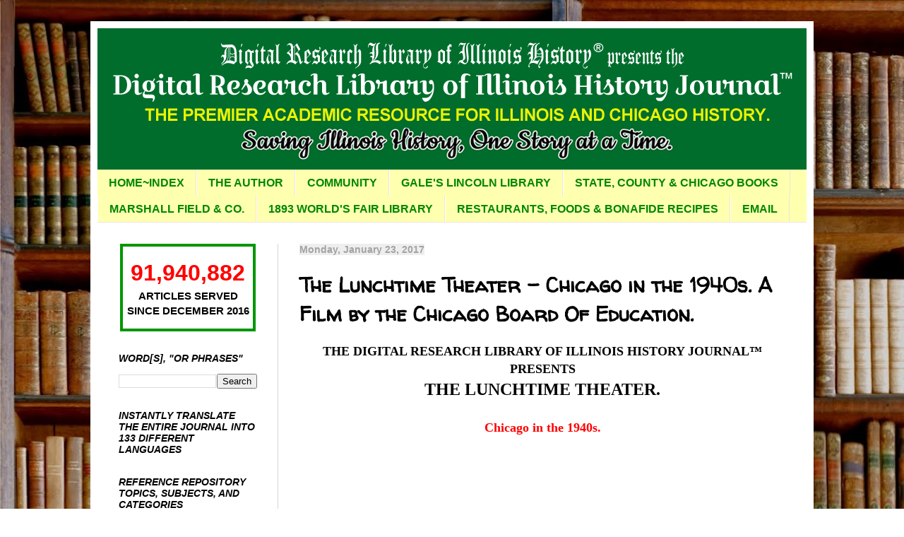

--- FILE ---
content_type: text/html; charset=UTF-8
request_url: https://drloihjournal.blogspot.com/2017/01/the-lunchtime-theater-chicago-in-1940s.html
body_size: 21774
content:
<!DOCTYPE html>
<html class='v2' dir='ltr' lang='en'>
<head>
<link href='https://www.blogger.com/static/v1/widgets/335934321-css_bundle_v2.css' rel='stylesheet' type='text/css'/>
<meta content='width=1100' name='viewport'/>
<meta content='text/html; charset=UTF-8' http-equiv='Content-Type'/>
<meta content='blogger' name='generator'/>
<link href='https://drloihjournal.blogspot.com/favicon.ico' rel='icon' type='image/x-icon'/>
<link href='https://drloihjournal.blogspot.com/2017/01/the-lunchtime-theater-chicago-in-1940s.html' rel='canonical'/>
<link rel="alternate" type="application/atom+xml" title="The Digital Research Library of Illinois History Journal&#8482;  - Atom" href="https://drloihjournal.blogspot.com/feeds/posts/default" />
<link rel="alternate" type="application/rss+xml" title="The Digital Research Library of Illinois History Journal&#8482;  - RSS" href="https://drloihjournal.blogspot.com/feeds/posts/default?alt=rss" />
<link rel="service.post" type="application/atom+xml" title="The Digital Research Library of Illinois History Journal&#8482;  - Atom" href="https://www.blogger.com/feeds/2698674352470153088/posts/default" />

<link rel="alternate" type="application/atom+xml" title="The Digital Research Library of Illinois History Journal&#8482;  - Atom" href="https://drloihjournal.blogspot.com/feeds/2249691919895848895/comments/default" />
<!--Can't find substitution for tag [blog.ieCssRetrofitLinks]-->
<link href='https://i.ytimg.com/vi/3JzD9oYLVzY/0.jpg' rel='image_src'/>
<meta content='Lunchtime Theater - Chicago in the 1940s. A Film by the Chicago Board Of Education.' name='description'/>
<meta content='https://drloihjournal.blogspot.com/2017/01/the-lunchtime-theater-chicago-in-1940s.html' property='og:url'/>
<meta content='The Lunchtime Theater - Chicago in the 1940s. A Film by the Chicago Board Of Education.' property='og:title'/>
<meta content='Lunchtime Theater - Chicago in the 1940s. A Film by the Chicago Board Of Education.' property='og:description'/>
<meta content='https://lh3.googleusercontent.com/blogger_img_proxy/AEn0k_vwzX64w24pyLbc8a4xiziXKZVbf2JuIcFRf_wRRSOdQI4wXfT_NpHEknKXPEwIYxhmEk1ksCwKr1dhk7jwuz6g8cyNLUg6Jyw3NA=w1200-h630-n-k-no-nu' property='og:image'/>
<title>The Digital Research Library of Illinois History Journal&#8482; : The Lunchtime Theater - Chicago in the 1940s. A Film by the Chicago Board Of Education.</title>
<style type='text/css'>@font-face{font-family:'Philosopher';font-style:normal;font-weight:400;font-display:swap;src:url(//fonts.gstatic.com/s/philosopher/v21/vEFV2_5QCwIS4_Dhez5jcWBjT0020NqfZ7c.woff2)format('woff2');unicode-range:U+0460-052F,U+1C80-1C8A,U+20B4,U+2DE0-2DFF,U+A640-A69F,U+FE2E-FE2F;}@font-face{font-family:'Philosopher';font-style:normal;font-weight:400;font-display:swap;src:url(//fonts.gstatic.com/s/philosopher/v21/vEFV2_5QCwIS4_Dhez5jcWBqT0020NqfZ7c.woff2)format('woff2');unicode-range:U+0301,U+0400-045F,U+0490-0491,U+04B0-04B1,U+2116;}@font-face{font-family:'Philosopher';font-style:normal;font-weight:400;font-display:swap;src:url(//fonts.gstatic.com/s/philosopher/v21/vEFV2_5QCwIS4_Dhez5jcWBhT0020NqfZ7c.woff2)format('woff2');unicode-range:U+0102-0103,U+0110-0111,U+0128-0129,U+0168-0169,U+01A0-01A1,U+01AF-01B0,U+0300-0301,U+0303-0304,U+0308-0309,U+0323,U+0329,U+1EA0-1EF9,U+20AB;}@font-face{font-family:'Philosopher';font-style:normal;font-weight:400;font-display:swap;src:url(//fonts.gstatic.com/s/philosopher/v21/vEFV2_5QCwIS4_Dhez5jcWBgT0020NqfZ7c.woff2)format('woff2');unicode-range:U+0100-02BA,U+02BD-02C5,U+02C7-02CC,U+02CE-02D7,U+02DD-02FF,U+0304,U+0308,U+0329,U+1D00-1DBF,U+1E00-1E9F,U+1EF2-1EFF,U+2020,U+20A0-20AB,U+20AD-20C0,U+2113,U+2C60-2C7F,U+A720-A7FF;}@font-face{font-family:'Philosopher';font-style:normal;font-weight:400;font-display:swap;src:url(//fonts.gstatic.com/s/philosopher/v21/vEFV2_5QCwIS4_Dhez5jcWBuT0020Nqf.woff2)format('woff2');unicode-range:U+0000-00FF,U+0131,U+0152-0153,U+02BB-02BC,U+02C6,U+02DA,U+02DC,U+0304,U+0308,U+0329,U+2000-206F,U+20AC,U+2122,U+2191,U+2193,U+2212,U+2215,U+FEFF,U+FFFD;}@font-face{font-family:'Walter Turncoat';font-style:normal;font-weight:400;font-display:swap;src:url(//fonts.gstatic.com/s/walterturncoat/v24/snfys0Gs98ln43n0d-14ULoToe6LZxecYZVfqA.woff2)format('woff2');unicode-range:U+0000-00FF,U+0131,U+0152-0153,U+02BB-02BC,U+02C6,U+02DA,U+02DC,U+0304,U+0308,U+0329,U+2000-206F,U+20AC,U+2122,U+2191,U+2193,U+2212,U+2215,U+FEFF,U+FFFD;}</style>
<style id='page-skin-1' type='text/css'><!--
/*
-----------------------------------------------
Blogger Template Style
Name:     Simple
Designer: Blogger
URL:      www.blogger.com
----------------------------------------------- */
/* Content
----------------------------------------------- */
body {
font: normal normal 15px Arial, Tahoma, Helvetica, FreeSans, sans-serif;
color: #000000;
background: #ffffff url(//4.bp.blogspot.com/-8WGz0UUjTAk/X2ThuCeVMQI/AAAAAAAAizw/mEiIbiDC2a0J7udcp8jFRMftlz-QnwHNwCK4BGAYYCw/s100/Untitled%2B-%2B5.jpg) repeat scroll top left;
padding: 0 40px 40px 40px;
}
html body .region-inner {
min-width: 0;
max-width: 100%;
width: auto;
}
h2 {
font-size: 22px;
}
a:link {
text-decoration:none;
color: #0000ff;
}
a:visited {
text-decoration:none;
color: #008700;
}
a:hover {
text-decoration:underline;
color: #ff0000;
}
.body-fauxcolumn-outer .fauxcolumn-inner {
background: transparent none repeat scroll top left;
_background-image: none;
}
.body-fauxcolumn-outer .cap-top {
position: absolute;
z-index: 1;
height: 400px;
width: 100%;
}
.body-fauxcolumn-outer .cap-top .cap-left {
width: 100%;
background: transparent none repeat-x scroll top left;
_background-image: none;
}
.content-outer {
-moz-box-shadow: 0 0 40px rgba(0, 0, 0, .15);
-webkit-box-shadow: 0 0 5px rgba(0, 0, 0, .15);
-goog-ms-box-shadow: 0 0 10px #333333;
box-shadow: 0 0 40px rgba(0, 0, 0, .15);
margin-bottom: 1px;
}
.content-inner {
padding: 10px 10px;
}
.content-inner {
background-color: #ffffff;
}
/* Header
----------------------------------------------- */
.header-outer {
background: #000063 url(https://resources.blogblog.com/blogblog/data/1kt/simple/gradients_light.png) repeat-x scroll 0 -400px;
_background-image: none;
}
.Header h1 {
font: normal normal 54px Philosopher;
color: #ffffff;
text-shadow: 1px 2px 3px rgba(0, 0, 0, .2);
}
.Header h1 a {
color: #ffffff;
}
.Header .description {
font-size: 140%;
color: #ffffff;
}
.header-inner .Header .titlewrapper {
padding: 22px 30px;
}
.header-inner .Header .descriptionwrapper {
padding: 0 30px;
}
/* Tabs
----------------------------------------------- */
.tabs-inner .section:first-child {
border-top: 0 solid #eee5dd;
}
.tabs-inner .section:first-child ul {
margin-top: -0;
border-top: 0 solid #eee5dd;
border-left: 0 solid #eee5dd;
border-right: 0 solid #eee5dd;
}
.tabs-inner .widget ul {
background: #ffffb0 none repeat-x scroll 0 -800px;
_background-image: none;
border-bottom: 1px solid #eee5dd;
margin-top: 0;
margin-left: -30px;
margin-right: -30px;
}
.tabs-inner .widget li a {
display: inline-block;
padding: .6em 1em;
font: normal bold 16px Arial, Tahoma, Helvetica, FreeSans, sans-serif;
color: #008700;
border-left: 1px solid #ffffff;
border-right: 1px solid #eee5dd;
}
.tabs-inner .widget li:first-child a {
border-left: none;
}
.tabs-inner .widget li.selected a, .tabs-inner .widget li a:hover {
color: #ffffff;
background-color: #7d7d7d;
text-decoration: none;
}
/* Columns
----------------------------------------------- */
.main-outer {
border-top: 0 solid #d6d6d6;
}
.fauxcolumn-left-outer .fauxcolumn-inner {
border-right: 1px solid #d6d6d6;
}
.fauxcolumn-right-outer .fauxcolumn-inner {
border-left: 1px solid #d6d6d6;
}
/* Headings
----------------------------------------------- */
div.widget > h2,
div.widget h2.title {
margin: 0 0 1em 0;
font: italic bold 14px Arial, Tahoma, Helvetica, FreeSans, sans-serif;
color: #000000;
}
/* Widgets
----------------------------------------------- */
.widget .zippy {
color: #000000;
text-shadow: 2px 2px 1px rgba(0, 0, 0, .1);
}
.widget .popular-posts ul {
list-style: none;
}
/* Posts
----------------------------------------------- */
h2.date-header {
font: normal bold 14px Verdana, Geneva, sans-serif;
}
.date-header span {
background-color: #eeeeee;
color: #a3a3a3;
padding: inherit;
letter-spacing: inherit;
margin: inherit;
}
.main-inner {
padding-top: 30px;
padding-bottom: 30px;
}
.main-inner .column-center-inner {
padding: 0 15px;
}
.main-inner .column-center-inner .section {
margin: 0 15px;
}
.post {
margin: 0 0 25px 0;
}
h3.post-title, .comments h4 {
font: normal bold 29px Walter Turncoat;
margin: .75em 0 0;
}
.post-body {
font-size: 110%;
line-height: 1.4;
position: relative;
}
.post-body img, .post-body .tr-caption-container, .Profile img, .Image img,
.BlogList .item-thumbnail img {
padding: 2px;
background: #ffffff;
border: 1px solid #eeeeee;
-moz-box-shadow: 1px 1px 5px rgba(0, 0, 0, .1);
-webkit-box-shadow: 1px 1px 5px rgba(0, 0, 0, .1);
box-shadow: 1px 1px 5px rgba(0, 0, 0, .1);
}
.post-body img, .post-body .tr-caption-container {
padding: 5px;
}
.post-body .tr-caption-container {
color: #ff0000;
}
.post-body .tr-caption-container img {
padding: 0;
background: transparent;
border: none;
-moz-box-shadow: 0 0 0 rgba(0, 0, 0, .1);
-webkit-box-shadow: 0 0 0 rgba(0, 0, 0, .1);
box-shadow: 0 0 0 rgba(0, 0, 0, .1);
}
.post-header {
margin: 0 0 1.5em;
line-height: 1.6;
font-size: 90%;
}
.post-footer {
margin: 20px -2px 0;
padding: 5px 10px;
color: #000000;
background-color: #ffffbd;
border-bottom: 1px solid #000000;
line-height: 1.6;
font-size: 90%;
}
#comments .comment-author {
padding-top: 1.5em;
border-top: 1px solid #d6d6d6;
background-position: 0 1.5em;
}
#comments .comment-author:first-child {
padding-top: 0;
border-top: none;
}
.avatar-image-container {
margin: .2em 0 0;
}
#comments .avatar-image-container img {
border: 1px solid #eeeeee;
}
/* Comments
----------------------------------------------- */
.comments .comments-content .icon.blog-author {
background-repeat: no-repeat;
background-image: url([data-uri]);
}
.comments .comments-content .loadmore a {
border-top: 1px solid #000000;
border-bottom: 1px solid #000000;
}
.comments .comment-thread.inline-thread {
background-color: #ffffbd;
}
.comments .continue {
border-top: 2px solid #000000;
}
/* Accents
---------------------------------------------- */
.section-columns td.columns-cell {
border-left: 1px solid #d6d6d6;
}
.blog-pager {
background: transparent none no-repeat scroll top center;
}
.blog-pager-older-link, .home-link,
.blog-pager-newer-link {
background-color: #ffffff;
padding: 5px;
}
.footer-outer {
border-top: 0 dashed #bbbbbb;
}
/* Mobile
----------------------------------------------- */
body.mobile  {
background-size: auto;
}
.mobile .body-fauxcolumn-outer {
background: transparent none repeat scroll top left;
}
.mobile .body-fauxcolumn-outer .cap-top {
background-size: 100% auto;
}
.mobile .content-outer {
-webkit-box-shadow: 0 0 3px rgba(0, 0, 0, .15);
box-shadow: 0 0 3px rgba(0, 0, 0, .15);
}
.mobile .tabs-inner .widget ul {
margin-left: 0;
margin-right: 0;
}
.mobile .post {
margin: 0;
}
.mobile .main-inner .column-center-inner .section {
margin: 0;
}
.mobile .date-header span {
padding: 0.1em 10px;
margin: 0 -10px;
}
.mobile h3.post-title {
margin: 0;
}
.mobile .blog-pager {
background: transparent none no-repeat scroll top center;
}
.mobile .footer-outer {
border-top: none;
}
.mobile .main-inner, .mobile .footer-inner {
background-color: #ffffff;
}
.mobile-index-contents {
color: #000000;
}
.mobile-link-button {
background-color: #0000ff;
}
.mobile-link-button a:link, .mobile-link-button a:visited {
color: #ffffff;
}
.mobile .tabs-inner .section:first-child {
border-top: none;
}
.mobile .tabs-inner .PageList .widget-content {
background-color: #7d7d7d;
color: #ffffff;
border-top: 1px solid #eee5dd;
border-bottom: 1px solid #eee5dd;
}
.mobile .tabs-inner .PageList .widget-content .pagelist-arrow {
border-left: 1px solid #eee5dd;
}

--></style>
<style id='template-skin-1' type='text/css'><!--
body {
min-width: 1024px;
}
.content-outer, .content-fauxcolumn-outer, .region-inner {
min-width: 1024px;
max-width: 1024px;
_width: 1024px;
}
.main-inner .columns {
padding-left: 256px;
padding-right: 0px;
}
.main-inner .fauxcolumn-center-outer {
left: 256px;
right: 0px;
/* IE6 does not respect left and right together */
_width: expression(this.parentNode.offsetWidth -
parseInt("256px") -
parseInt("0px") + 'px');
}
.main-inner .fauxcolumn-left-outer {
width: 256px;
}
.main-inner .fauxcolumn-right-outer {
width: 0px;
}
.main-inner .column-left-outer {
width: 256px;
right: 100%;
margin-left: -256px;
}
.main-inner .column-right-outer {
width: 0px;
margin-right: -0px;
}
#layout {
min-width: 0;
}
#layout .content-outer {
min-width: 0;
width: 800px;
}
#layout .region-inner {
min-width: 0;
width: auto;
}
body#layout div.add_widget {
padding: 8px;
}
body#layout div.add_widget a {
margin-left: 32px;
}
--></style>
<style>
    body {background-image:url(\/\/4.bp.blogspot.com\/-8WGz0UUjTAk\/X2ThuCeVMQI\/AAAAAAAAizw\/mEiIbiDC2a0J7udcp8jFRMftlz-QnwHNwCK4BGAYYCw\/s100\/Untitled%2B-%2B5.jpg);}
    
@media (max-width: 200px) { body {background-image:url(\/\/4.bp.blogspot.com\/-8WGz0UUjTAk\/X2ThuCeVMQI\/AAAAAAAAizw\/mEiIbiDC2a0J7udcp8jFRMftlz-QnwHNwCK4BGAYYCw\/w200\/Untitled%2B-%2B5.jpg);}}
@media (max-width: 400px) and (min-width: 201px) { body {background-image:url(\/\/4.bp.blogspot.com\/-8WGz0UUjTAk\/X2ThuCeVMQI\/AAAAAAAAizw\/mEiIbiDC2a0J7udcp8jFRMftlz-QnwHNwCK4BGAYYCw\/w400\/Untitled%2B-%2B5.jpg);}}
@media (max-width: 800px) and (min-width: 401px) { body {background-image:url(\/\/4.bp.blogspot.com\/-8WGz0UUjTAk\/X2ThuCeVMQI\/AAAAAAAAizw\/mEiIbiDC2a0J7udcp8jFRMftlz-QnwHNwCK4BGAYYCw\/w800\/Untitled%2B-%2B5.jpg);}}
@media (max-width: 1200px) and (min-width: 801px) { body {background-image:url(\/\/4.bp.blogspot.com\/-8WGz0UUjTAk\/X2ThuCeVMQI\/AAAAAAAAizw\/mEiIbiDC2a0J7udcp8jFRMftlz-QnwHNwCK4BGAYYCw\/w1200\/Untitled%2B-%2B5.jpg);}}
/* Last tag covers anything over one higher than the previous max-size cap. */
@media (min-width: 1201px) { body {background-image:url(\/\/4.bp.blogspot.com\/-8WGz0UUjTAk\/X2ThuCeVMQI\/AAAAAAAAizw\/mEiIbiDC2a0J7udcp8jFRMftlz-QnwHNwCK4BGAYYCw\/w1600\/Untitled%2B-%2B5.jpg);}}
  </style>
<link href='https://www.blogger.com/dyn-css/authorization.css?targetBlogID=2698674352470153088&amp;zx=ea0483a1-c444-45e7-bd07-fff72bc1c238' media='none' onload='if(media!=&#39;all&#39;)media=&#39;all&#39;' rel='stylesheet'/><noscript><link href='https://www.blogger.com/dyn-css/authorization.css?targetBlogID=2698674352470153088&amp;zx=ea0483a1-c444-45e7-bd07-fff72bc1c238' rel='stylesheet'/></noscript>
<meta name='google-adsense-platform-account' content='ca-host-pub-1556223355139109'/>
<meta name='google-adsense-platform-domain' content='blogspot.com'/>

<link rel="stylesheet" href="https://fonts.googleapis.com/css2?display=swap&family=Nothing+You+Could+Do&family=Satisfy&family=Russo+One&family=Poor+Story&family=Diplomata&family=Playfair+Display&family=Sue+Ellen+Francisco&family=Merriweather+Sans&family=Tahoma&family=Give+You+Glory&family=Lemonada&family=Sedgwick+Ave&family=Allura&family=Sacramento&family=Electrolize&family=Arial+Black&family=Arial+Rounded&family=News+Cycle&family=Grand+Hotel&family=Raleway&family=Atomic+Age&family=Pragati+Narrow&family=Iceberg&family=Architects+Daughter&family=Marck+Script&family=Fresca&family=Source+Code+Pro&family=Arial+Narrow&family=Mountains+of+Christmas&family=Bree+Serif&family=Playball&family=Paytone+One&family=Trade+Winds&family=Libre+Baskerville&family=Yellowtail&family=Homemade+Apple&family=Playfair+Display+SC&family=Redressed&family=Pacifico&family=Bilbo+Swash+Caps&family=Clicker+Script&family=Beth+Ellen&family=Inconsolata&family=Rock+Salt&family=Great+Vibes&family=Besley&family=Patrick+Hand&family=Bonbon&family=Esteban&family=Cookie&family=La+Belle+Aurore&family=Oxygen&family=Mrs+Saint+Delafield&family=Rum+Raisin&family=Signika+Negative&family=Dancing+Script&family=Macondo&family=BioRhyme&family=Courier&family=Kite+One&family=Black+Ops+One&family=Berkshire+Swash&family=Kaushan+Script&family=Ribeye&family=Cabin+Sketch&family=Black+And+White+Picture&family=Fredoka+One&family=Merienda&family=Overpass&family=Lora&family=Carattere&family=Special+Elite&family=Oswald&family=Red+Hat+Display&family=Secular+One&family=Courgette&family=Permanent+Marker&family=Underdog&family=Diplomata+SC&family=Capriola&family=Space+Grotesk&family=Gluten&family=Cutive&family=Wellfleet&family=Viaoda+Libre&family=Monoton&family=Merriweather&family=Alex+Brush&family=Walter+Turncoat&family=Montserrat+Alternates&family=Josefin+Sans&family=Martian+Mono&family=Lobster+Two&family=Luckiest+Guy&family=Chewy&family=Fredericka+the+Great&family=Bowlby+One+SC&family=Lily+Script+One&family=Love+Ya+Like+A+Sister&family=Kelly+Slab&family=Grenze+Gotisch&family=Peralta&family=Battambang&family=Life+Savers&family=Metamorphous&family=Kavoon&family=Ranchers&family=Macondo+Swash+Caps&family=New+Rocker&family=Margarine"></head>
<body class='loading variant-literate'>
<div class='navbar no-items section' id='navbar' name='Navbar'>
</div>
<div class='body-fauxcolumns'>
<div class='fauxcolumn-outer body-fauxcolumn-outer'>
<div class='cap-top'>
<div class='cap-left'></div>
<div class='cap-right'></div>
</div>
<div class='fauxborder-left'>
<div class='fauxborder-right'></div>
<div class='fauxcolumn-inner'>
</div>
</div>
<div class='cap-bottom'>
<div class='cap-left'></div>
<div class='cap-right'></div>
</div>
</div>
</div>
<div class='content'>
<div class='content-fauxcolumns'>
<div class='fauxcolumn-outer content-fauxcolumn-outer'>
<div class='cap-top'>
<div class='cap-left'></div>
<div class='cap-right'></div>
</div>
<div class='fauxborder-left'>
<div class='fauxborder-right'></div>
<div class='fauxcolumn-inner'>
</div>
</div>
<div class='cap-bottom'>
<div class='cap-left'></div>
<div class='cap-right'></div>
</div>
</div>
</div>
<div class='content-outer'>
<div class='content-cap-top cap-top'>
<div class='cap-left'></div>
<div class='cap-right'></div>
</div>
<div class='fauxborder-left content-fauxborder-left'>
<div class='fauxborder-right content-fauxborder-right'></div>
<div class='content-inner'>
<header>
<div class='header-outer'>
<div class='header-cap-top cap-top'>
<div class='cap-left'></div>
<div class='cap-right'></div>
</div>
<div class='fauxborder-left header-fauxborder-left'>
<div class='fauxborder-right header-fauxborder-right'></div>
<div class='region-inner header-inner'>
<div class='header section' id='header' name='Header'><div class='widget Header' data-version='1' id='Header1'>
<div id='header-inner'>
<a href='https://drloihjournal.blogspot.com/' style='display: block'>
<img alt='The Digital Research Library of Illinois History Journal™ ' height='200px; ' id='Header1_headerimg' src='https://blogger.googleusercontent.com/img/a/AVvXsEjXCxIcen2hDYMfD855vkYYoJEslHRF9T1QAx8aKyE_kBURqjEM_oBYU-nMk7SvFd_aLPJBFWN52NK8gZAPOwoH1UwCRWfZGfUmfWDyPItsp_rurgMTEW0I4YK87HBS0bHMjs4lRMYVaxx9ROz363Cl3V5yjUhiZQLsKL47ENvAVQZsP2Lwkv9jVlc-=s1004' style='display: block' width='1004px; '/>
</a>
</div>
</div></div>
</div>
</div>
<div class='header-cap-bottom cap-bottom'>
<div class='cap-left'></div>
<div class='cap-right'></div>
</div>
</div>
</header>
<div class='tabs-outer'>
<div class='tabs-cap-top cap-top'>
<div class='cap-left'></div>
<div class='cap-right'></div>
</div>
<div class='fauxborder-left tabs-fauxborder-left'>
<div class='fauxborder-right tabs-fauxborder-right'></div>
<div class='region-inner tabs-inner'>
<div class='tabs section' id='crosscol' name='Cross-Column'><div class='widget PageList' data-version='1' id='PageList1'>
<div class='widget-content'>
<ul>
<li>
<a href='https://drloihjournal.blogspot.com/p/index.html'>HOME~INDEX</a>
</li>
<li>
<a href='https://drloihjournal.blogspot.com/p/hello.html'>THE AUTHOR</a>
</li>
<li>
<a href='https://drloihjournal.blogspot.com/p/digital-research-library-of-illinois.html'>COMMUNITY</a>
</li>
<li>
<a href='https://drloihjournal.blogspot.com/p/abraham-lincoln.html'>GALE'S LINCOLN LIBRARY</a>
</li>
<li>
<a href='https://drloihjournal.blogspot.com/p/illinois-and-chicago-books.html'>STATE, COUNTY &amp; CHICAGO BOOKS</a>
</li>
<li>
<a href='https://drloihjournal.blogspot.com/p/articles-about-marshall-field-company.html'>MARSHALL FIELD &amp; CO.</a>
</li>
<li>
<a href='https://drloihjournal.blogspot.com/p/1893-worlds-columbian-exposition.html'>1893 WORLD'S FAIR LIBRARY</a>
</li>
<li>
<a href='https://drloihjournal.blogspot.com/p/restaurants-foods.html'>RESTAURANTS, FOODS &amp; BONAFIDE RECIPES</a>
</li>
<li>
<a href='https://drloihjournal.blogspot.com/p/contact.html'>EMAIL</a>
</li>
</ul>
<div class='clear'></div>
</div>
</div></div>
<div class='tabs no-items section' id='crosscol-overflow' name='Cross-Column 2'></div>
</div>
</div>
<div class='tabs-cap-bottom cap-bottom'>
<div class='cap-left'></div>
<div class='cap-right'></div>
</div>
</div>
<div class='main-outer'>
<div class='main-cap-top cap-top'>
<div class='cap-left'></div>
<div class='cap-right'></div>
</div>
<div class='fauxborder-left main-fauxborder-left'>
<div class='fauxborder-right main-fauxborder-right'></div>
<div class='region-inner main-inner'>
<div class='columns fauxcolumns'>
<div class='fauxcolumn-outer fauxcolumn-center-outer'>
<div class='cap-top'>
<div class='cap-left'></div>
<div class='cap-right'></div>
</div>
<div class='fauxborder-left'>
<div class='fauxborder-right'></div>
<div class='fauxcolumn-inner'>
</div>
</div>
<div class='cap-bottom'>
<div class='cap-left'></div>
<div class='cap-right'></div>
</div>
</div>
<div class='fauxcolumn-outer fauxcolumn-left-outer'>
<div class='cap-top'>
<div class='cap-left'></div>
<div class='cap-right'></div>
</div>
<div class='fauxborder-left'>
<div class='fauxborder-right'></div>
<div class='fauxcolumn-inner'>
</div>
</div>
<div class='cap-bottom'>
<div class='cap-left'></div>
<div class='cap-right'></div>
</div>
</div>
<div class='fauxcolumn-outer fauxcolumn-right-outer'>
<div class='cap-top'>
<div class='cap-left'></div>
<div class='cap-right'></div>
</div>
<div class='fauxborder-left'>
<div class='fauxborder-right'></div>
<div class='fauxcolumn-inner'>
</div>
</div>
<div class='cap-bottom'>
<div class='cap-left'></div>
<div class='cap-right'></div>
</div>
</div>
<!-- corrects IE6 width calculation -->
<div class='columns-inner'>
<div class='column-center-outer'>
<div class='column-center-inner'>
<div class='main section' id='main' name='Main'><div class='widget Blog' data-version='1' id='Blog1'>
<div class='blog-posts hfeed'>

          <div class="date-outer">
        
<h2 class='date-header'><span>Monday, January 23, 2017</span></h2>

          <div class="date-posts">
        
<div class='post-outer'>
<div class='post hentry uncustomized-post-template' itemprop='blogPost' itemscope='itemscope' itemtype='http://schema.org/BlogPosting'>
<meta content='https://i.ytimg.com/vi/3JzD9oYLVzY/0.jpg' itemprop='image_url'/>
<meta content='2698674352470153088' itemprop='blogId'/>
<meta content='2249691919895848895' itemprop='postId'/>
<a name='2249691919895848895'></a>
<h3 class='post-title entry-title' itemprop='name'>
The Lunchtime Theater - Chicago in the 1940s. A Film by the Chicago Board Of Education.
</h3>
<div class='post-header'>
<div class='post-header-line-1'></div>
</div>
<div class='post-body entry-content' id='post-body-2249691919895848895' itemprop='articleBody'>
<div style="margin: 0in; text-align: center;">
<span style="font-family: &quot;calibri&quot;; font-size: large;"><b>THE DIGITAL RESEARCH LIBRARY OF ILLINOIS HISTORY JOURNAL&#8482; PRESENTS</b></span></div>
<div style="margin: 0in; text-align: center;">
</div>
<div style="margin: 0in; text-align: center;">
<span style="font-family: &quot;calibri&quot;; font-size: x-large;"><b>THE LUNCHTIME THEATER.</b></span></div>
<div style="font-family: Calibri; margin: 0in; text-align: center;">
<b><span style="font-size: large;"><br /></span></b></div>
<div style="font-family: Calibri; margin: 0in; text-align: center;">
<b><span style="color: red; font-size: large;">Chicago in the
1940s.</span></b></div>
<div class="separator" style="clear: both; text-align: center;">
<iframe allowfullscreen="" class="YOUTUBE-iframe-video" data-thumbnail-src="https://i.ytimg.com/vi/3JzD9oYLVzY/0.jpg" frameborder="0" height="266" src="https://www.youtube.com/embed/3JzD9oYLVzY?feature=player_embedded" width="320"></iframe></div>
<div style="margin: 0in; text-align: center;">
<div style="font-family: calibri; font-size: 11pt;">
<b>[Runtime: 0:32:00]</b></div>
<div style="font-family: calibri; font-size: 11pt;">
<b><br /></b></div>
<b><span style="color: red; font-family: Arial, Helvetica, sans-serif;">A Film by the Chicago Board Of Education.</span></b></div>
<div style='clear: both;'></div>
</div>
<div class='post-footer'>
<div class='post-footer-line post-footer-line-1'>
<span class='post-author vcard'>
Presented by
<span class='fn' itemprop='author' itemscope='itemscope' itemtype='http://schema.org/Person'>
<meta content='https://www.blogger.com/profile/10605531495401356831' itemprop='url'/>
<a class='g-profile' href='https://www.blogger.com/profile/10605531495401356831' rel='author' title='author profile'>
<span itemprop='name'>Dr. Neil Gale, Ph.D.</span>
</a>
</span>
</span>
<span class='post-timestamp'>
at
<meta content='https://drloihjournal.blogspot.com/2017/01/the-lunchtime-theater-chicago-in-1940s.html' itemprop='url'/>
<a class='timestamp-link' href='https://drloihjournal.blogspot.com/2017/01/the-lunchtime-theater-chicago-in-1940s.html' rel='bookmark' title='permanent link'><abbr class='published' itemprop='datePublished' title='2017-01-23T12:00:00-06:00'>1/23/2017 12:00:00 PM</abbr></a>
</span>
<span class='post-comment-link'>
</span>
<span class='post-icons'>
<span class='item-action'>
<a href='https://www.blogger.com/email-post/2698674352470153088/2249691919895848895' title='Email Post'>
<img alt='' class='icon-action' height='13' src='https://resources.blogblog.com/img/icon18_email.gif' width='18'/>
</a>
</span>
</span>
<div class='post-share-buttons goog-inline-block'>
<a class='goog-inline-block share-button sb-email' href='https://www.blogger.com/share-post.g?blogID=2698674352470153088&postID=2249691919895848895&target=email' target='_blank' title='Email This'><span class='share-button-link-text'>Email This</span></a><a class='goog-inline-block share-button sb-blog' href='https://www.blogger.com/share-post.g?blogID=2698674352470153088&postID=2249691919895848895&target=blog' onclick='window.open(this.href, "_blank", "height=270,width=475"); return false;' target='_blank' title='BlogThis!'><span class='share-button-link-text'>BlogThis!</span></a><a class='goog-inline-block share-button sb-twitter' href='https://www.blogger.com/share-post.g?blogID=2698674352470153088&postID=2249691919895848895&target=twitter' target='_blank' title='Share to X'><span class='share-button-link-text'>Share to X</span></a><a class='goog-inline-block share-button sb-facebook' href='https://www.blogger.com/share-post.g?blogID=2698674352470153088&postID=2249691919895848895&target=facebook' onclick='window.open(this.href, "_blank", "height=430,width=640"); return false;' target='_blank' title='Share to Facebook'><span class='share-button-link-text'>Share to Facebook</span></a><a class='goog-inline-block share-button sb-pinterest' href='https://www.blogger.com/share-post.g?blogID=2698674352470153088&postID=2249691919895848895&target=pinterest' target='_blank' title='Share to Pinterest'><span class='share-button-link-text'>Share to Pinterest</span></a>
</div>
</div>
<div class='post-footer-line post-footer-line-2'>
<span class='post-labels'>
Living History of Illinois and Chicago&#174;
<a href='https://drloihjournal.blogspot.com/search/label/Chicago' rel='tag'>Chicago</a>,
<a href='https://drloihjournal.blogspot.com/search/label/Films%20-%20Lunchtime%20Theater' rel='tag'>Films - Lunchtime Theater</a>,
<a href='https://drloihjournal.blogspot.com/search/label/Films%20-%20Movies%20-%20Videos' rel='tag'>Films - Movies - Videos</a>
</span>
</div>
<div class='post-footer-line post-footer-line-3'>
<span class='post-location'>
</span>
</div>
</div>
</div>
<div class='comments' id='comments'>
<a name='comments'></a>
<h4>1 comment:</h4>
<div class='comments-content'>
<script async='async' src='' type='text/javascript'></script>
<script type='text/javascript'>
    (function() {
      var items = null;
      var msgs = null;
      var config = {};

// <![CDATA[
      var cursor = null;
      if (items && items.length > 0) {
        cursor = parseInt(items[items.length - 1].timestamp) + 1;
      }

      var bodyFromEntry = function(entry) {
        var text = (entry &&
                    ((entry.content && entry.content.$t) ||
                     (entry.summary && entry.summary.$t))) ||
            '';
        if (entry && entry.gd$extendedProperty) {
          for (var k in entry.gd$extendedProperty) {
            if (entry.gd$extendedProperty[k].name == 'blogger.contentRemoved') {
              return '<span class="deleted-comment">' + text + '</span>';
            }
          }
        }
        return text;
      }

      var parse = function(data) {
        cursor = null;
        var comments = [];
        if (data && data.feed && data.feed.entry) {
          for (var i = 0, entry; entry = data.feed.entry[i]; i++) {
            var comment = {};
            // comment ID, parsed out of the original id format
            var id = /blog-(\d+).post-(\d+)/.exec(entry.id.$t);
            comment.id = id ? id[2] : null;
            comment.body = bodyFromEntry(entry);
            comment.timestamp = Date.parse(entry.published.$t) + '';
            if (entry.author && entry.author.constructor === Array) {
              var auth = entry.author[0];
              if (auth) {
                comment.author = {
                  name: (auth.name ? auth.name.$t : undefined),
                  profileUrl: (auth.uri ? auth.uri.$t : undefined),
                  avatarUrl: (auth.gd$image ? auth.gd$image.src : undefined)
                };
              }
            }
            if (entry.link) {
              if (entry.link[2]) {
                comment.link = comment.permalink = entry.link[2].href;
              }
              if (entry.link[3]) {
                var pid = /.*comments\/default\/(\d+)\?.*/.exec(entry.link[3].href);
                if (pid && pid[1]) {
                  comment.parentId = pid[1];
                }
              }
            }
            comment.deleteclass = 'item-control blog-admin';
            if (entry.gd$extendedProperty) {
              for (var k in entry.gd$extendedProperty) {
                if (entry.gd$extendedProperty[k].name == 'blogger.itemClass') {
                  comment.deleteclass += ' ' + entry.gd$extendedProperty[k].value;
                } else if (entry.gd$extendedProperty[k].name == 'blogger.displayTime') {
                  comment.displayTime = entry.gd$extendedProperty[k].value;
                }
              }
            }
            comments.push(comment);
          }
        }
        return comments;
      };

      var paginator = function(callback) {
        if (hasMore()) {
          var url = config.feed + '?alt=json&v=2&orderby=published&reverse=false&max-results=50';
          if (cursor) {
            url += '&published-min=' + new Date(cursor).toISOString();
          }
          window.bloggercomments = function(data) {
            var parsed = parse(data);
            cursor = parsed.length < 50 ? null
                : parseInt(parsed[parsed.length - 1].timestamp) + 1
            callback(parsed);
            window.bloggercomments = null;
          }
          url += '&callback=bloggercomments';
          var script = document.createElement('script');
          script.type = 'text/javascript';
          script.src = url;
          document.getElementsByTagName('head')[0].appendChild(script);
        }
      };
      var hasMore = function() {
        return !!cursor;
      };
      var getMeta = function(key, comment) {
        if ('iswriter' == key) {
          var matches = !!comment.author
              && comment.author.name == config.authorName
              && comment.author.profileUrl == config.authorUrl;
          return matches ? 'true' : '';
        } else if ('deletelink' == key) {
          return config.baseUri + '/comment/delete/'
               + config.blogId + '/' + comment.id;
        } else if ('deleteclass' == key) {
          return comment.deleteclass;
        }
        return '';
      };

      var replybox = null;
      var replyUrlParts = null;
      var replyParent = undefined;

      var onReply = function(commentId, domId) {
        if (replybox == null) {
          // lazily cache replybox, and adjust to suit this style:
          replybox = document.getElementById('comment-editor');
          if (replybox != null) {
            replybox.height = '250px';
            replybox.style.display = 'block';
            replyUrlParts = replybox.src.split('#');
          }
        }
        if (replybox && (commentId !== replyParent)) {
          replybox.src = '';
          document.getElementById(domId).insertBefore(replybox, null);
          replybox.src = replyUrlParts[0]
              + (commentId ? '&parentID=' + commentId : '')
              + '#' + replyUrlParts[1];
          replyParent = commentId;
        }
      };

      var hash = (window.location.hash || '#').substring(1);
      var startThread, targetComment;
      if (/^comment-form_/.test(hash)) {
        startThread = hash.substring('comment-form_'.length);
      } else if (/^c[0-9]+$/.test(hash)) {
        targetComment = hash.substring(1);
      }

      // Configure commenting API:
      var configJso = {
        'maxDepth': config.maxThreadDepth
      };
      var provider = {
        'id': config.postId,
        'data': items,
        'loadNext': paginator,
        'hasMore': hasMore,
        'getMeta': getMeta,
        'onReply': onReply,
        'rendered': true,
        'initComment': targetComment,
        'initReplyThread': startThread,
        'config': configJso,
        'messages': msgs
      };

      var render = function() {
        if (window.goog && window.goog.comments) {
          var holder = document.getElementById('comment-holder');
          window.goog.comments.render(holder, provider);
        }
      };

      // render now, or queue to render when library loads:
      if (window.goog && window.goog.comments) {
        render();
      } else {
        window.goog = window.goog || {};
        window.goog.comments = window.goog.comments || {};
        window.goog.comments.loadQueue = window.goog.comments.loadQueue || [];
        window.goog.comments.loadQueue.push(render);
      }
    })();
// ]]>
  </script>
<div id='comment-holder'>
<div class="comment-thread toplevel-thread"><ol id="top-ra"><li class="comment" id="c7706946308953727858"><div class="avatar-image-container"><img src="//resources.blogblog.com/img/blank.gif" alt=""/></div><div class="comment-block"><div class="comment-header"><cite class="user">Carole Broadhurst</cite><span class="icon user "></span><span class="datetime secondary-text"><a rel="nofollow" href="https://drloihjournal.blogspot.com/2017/01/the-lunchtime-theater-chicago-in-1940s.html?showComment=1576625030796#c7706946308953727858">Tuesday, December 17, 2019 at 5:23:00&#8239;PM CST</a></span></div><p class="comment-content">A wonderful video. The lake looked pristine.  Beautiful.</p><span class="comment-actions secondary-text"><a class="comment-reply" target="_self" data-comment-id="7706946308953727858">Reply</a><span class="item-control blog-admin blog-admin pid-158245044"><a target="_self" href="https://www.blogger.com/comment/delete/2698674352470153088/7706946308953727858">Delete</a></span></span></div><div class="comment-replies"><div id="c7706946308953727858-rt" class="comment-thread inline-thread hidden"><span class="thread-toggle thread-expanded"><span class="thread-arrow"></span><span class="thread-count"><a target="_self">Replies</a></span></span><ol id="c7706946308953727858-ra" class="thread-chrome thread-expanded"><div></div><div id="c7706946308953727858-continue" class="continue"><a class="comment-reply" target="_self" data-comment-id="7706946308953727858">Reply</a></div></ol></div></div><div class="comment-replybox-single" id="c7706946308953727858-ce"></div></li></ol><div id="top-continue" class="continue"><a class="comment-reply" target="_self">Add comment</a></div><div class="comment-replybox-thread" id="top-ce"></div><div class="loadmore hidden" data-post-id="2249691919895848895"><a target="_self">Load more...</a></div></div>
</div>
</div>
<p class='comment-footer'>
<div class='comment-form'>
<a name='comment-form'></a>
<p>The Digital Research Library of Illinois History Journal&#8482; is RATED PG-13. Please comment accordingly. Advertisements, spammers and scammers will be removed.</p>
<a href='https://www.blogger.com/comment/frame/2698674352470153088?po=2249691919895848895&hl=en&saa=85391&origin=https://drloihjournal.blogspot.com' id='comment-editor-src'></a>
<iframe allowtransparency='true' class='blogger-iframe-colorize blogger-comment-from-post' frameborder='0' height='410px' id='comment-editor' name='comment-editor' src='' width='100%'></iframe>
<script src='https://www.blogger.com/static/v1/jsbin/2830521187-comment_from_post_iframe.js' type='text/javascript'></script>
<script type='text/javascript'>
      BLOG_CMT_createIframe('https://www.blogger.com/rpc_relay.html');
    </script>
</div>
</p>
<div id='backlinks-container'>
<div id='Blog1_backlinks-container'>
</div>
</div>
</div>
</div>

        </div></div>
      
</div>
<div class='blog-pager' id='blog-pager'>
<span id='blog-pager-newer-link'>
<a class='blog-pager-newer-link' href='https://drloihjournal.blogspot.com/2017/01/at-main-gate-visitors-were-greeted-by.html' id='Blog1_blog-pager-newer-link' title='Newer Post'>Newer Post</a>
</span>
<span id='blog-pager-older-link'>
<a class='blog-pager-older-link' href='https://drloihjournal.blogspot.com/2017/01/lost-towns-of-illinois-grosse-pointe.html' id='Blog1_blog-pager-older-link' title='Older Post'>Older Post</a>
</span>
<a class='home-link' href='https://drloihjournal.blogspot.com/'>Home</a>
</div>
<div class='clear'></div>
<div class='post-feeds'>
<div class='feed-links'>
Subscribe to:
<a class='feed-link' href='https://drloihjournal.blogspot.com/feeds/2249691919895848895/comments/default' target='_blank' type='application/atom+xml'>Post Comments (Atom)</a>
</div>
</div>
</div></div>
</div>
</div>
<div class='column-left-outer'>
<div class='column-left-inner'>
<aside>
<div class='sidebar section' id='sidebar-left-1'><div class='widget HTML' data-version='1' id='HTML1'>
<div class='widget-content'>
<div align="center"><table border="3" width="192" cellspacing="0" cellpadding="0" gcolor="#FFFFFF" bordercolor="#009600"><tr><td><p lign="center" align="center"><font face="Arial"><b><font size="6" color="#FF0000">91,940,882</font></b></font><b><font face="Arial Black" color="#000000" size="5"><br /></font><font face="Arial" color="#000000">ARTICLES SERVED<br />SINCE DECEMBER 2016</font></b></p></td></tr></table></div>
</div>
<div class='clear'></div>
</div><div class='widget BlogSearch' data-version='1' id='BlogSearch1'>
<h2 class='title'>WORD[S], "OR PHRASES"</h2>
<div class='widget-content'>
<div id='BlogSearch1_form'>
<form action='https://drloihjournal.blogspot.com/search' class='gsc-search-box' target='_top'>
<table cellpadding='0' cellspacing='0' class='gsc-search-box'>
<tbody>
<tr>
<td class='gsc-input'>
<input autocomplete='off' class='gsc-input' name='q' size='10' title='search' type='text' value=''/>
</td>
<td class='gsc-search-button'>
<input class='gsc-search-button' title='search' type='submit' value='Search'/>
</td>
</tr>
</tbody>
</table>
</form>
</div>
</div>
<div class='clear'></div>
</div><div class='widget Translate' data-version='1' id='Translate1'>
<h2 class='title'>INSTANTLY TRANSLATE THE ENTIRE JOURNAL INTO 133 DIFFERENT LANGUAGES</h2>
<div id='google_translate_element'></div>
<script>
    function googleTranslateElementInit() {
      new google.translate.TranslateElement({
        pageLanguage: 'en',
        autoDisplay: 'true',
        layout: google.translate.TranslateElement.InlineLayout.SIMPLE
      }, 'google_translate_element');
    }
  </script>
<script src='//translate.google.com/translate_a/element.js?cb=googleTranslateElementInit'></script>
<div class='clear'></div>
</div><div class='widget PageList' data-version='1' id='PageList2'>
<h2>REFERENCE REPOSITORY  TOPICS, SUBJECTS, AND CATEGORIES</h2>
<div class='widget-content'>
<ul>
<li>
<a href=' https://drloihjournal.blogspot.com/p/1893-worlds-columbian-exposition.html'>1893 WORLD'S FAIR LIBRARY</a>
</li>
<li>
<a href='https://drloihjournal.blogspot.com/p/academia-innovation-and-sciences.html'>ACADEMIA AND THE SCIENCES</a>
</li>
<li>
<a href='https://drloihjournal.blogspot.com/p/chicago-outfit-mobsters-gangsters.html'>AL CAPONE, CHICAGO OUTFIT, MOBSTERS, AND KILLERS</a>
</li>
<li>
<a href='https://drloihjournal.blogspot.com/p/defunct-illinois-amusement-parks.html'>AMUSEMENT PARKS &#8212; 140+ DEFUNCT ILLINOIS PARK ARTICLES</a>
</li>
<li>
<a href='https://drloihjournal.blogspot.com/p/amusement-parks-chicagos-riverview.html'>AMUSEMENT PARKS &#8212; RIVERVIEW PARK, CHICAGO, ALL ARTICLES</a>
</li>
<li>
<a href='https://drloihjournal.blogspot.com/p/ancient-and-prehistoric-illinois.html'>ANCIENT AND PREHISTORIC ILLINOIS ARTICLES</a>
</li>
<li>
<a href='https://drloihjournal.blogspot.com/p/cemeteries-graveyards-and-mausoleums-in.html'>CEMETERIES, GRAVEYARDS, AND MAUSOLEUMS IN ILLINOIS</a>
</li>
<li>
<a href='https://drloihjournal.blogspot.com/p/chicago-communities-rogers-park-west.html'>CHICAGO COMMUNITY HISTORIES &#8212; WEST RIDGE &amp; ROGERS PARK</a>
</li>
<li>
<a href='https://drloihjournal.blogspot.com/p/chicago-hot-dogs.html'>CHICAGO HOT DOGS</a>
</li>
<li>
<a href='https://drloihjournal.blogspot.com/2022/07/chronology-of-early-chicago-area-hotels.html'>CHRONOLOGY OF EARLY CHICAGO AREA HOTELS</a>
</li>
<li>
<a href='https://drloihjournal.blogspot.com/p/significant-chicago-fires-articles.html'>FIRES IN CHICAGO &amp; THE GREAT CHICAGO FIRE</a>
</li>
<li>
<a href='https://drloihjournal.blogspot.com/p/french-explorers-and-history-in-pais-de.html'>FRENCH ILLINOIS</a>
</li>
<li>
<a href='https://drloihjournal.blogspot.com/p/abraham-lincoln.html'>GALE'S LINCOLN LIBRARY</a>
</li>
<li>
<a href='https://drloihjournal.blogspot.com/2020/04/history-of-chicago-boarding-houses.html'>HISTORY OF CHICAGO BOARDING HOUSES.</a>
</li>
<li>
<a href='https://drloihjournal.blogspot.com/2016/12/the-history-of-jewish-life-in-chicago.html'>HISTORY OF JEWISH LIFE IN CHICAGO</a>
</li>
<li>
<a href='https://drloihjournal.blogspot.com/p/illinois-forts-blockhouses.html'>35+ ILLINOIS FORTS &amp; BLOCKHOUSES</a>
</li>
<li>
<a href='https://drloihjournal.blogspot.com/p/illinois-roads-byways-and-highways.html'>ILLINOIS ROADS, BYWAYS, AND HIGHWAYS</a>
</li>
<li>
<a href='https://drloihjournal.blogspot.com/2023/03/cities-towns-in-illinois-named-for-north-american-indian-chiefs.html'>ILLINOIS TOWNS NAMED FOR INDIAN CHIEFS</a>
</li>
<li>
<a href='https://drloihjournal.blogspot.com/p/towns-in-illinois-that-time-forgot.html'>ILLINOIS VILLAGES &amp; TOWNS THAT TIME FORGOT</a>
</li>
<li>
<a href='https://drloihjournal.blogspot.com/p/illinois-indian-trails-planked-roads.html'>INDIAN TRAILS, PLANKED ROADS, STAGE ROUTES, RAIL, AND AVIATION.</a>
</li>
<li>
<a href='https://drloihjournal.blogspot.com/p/indigenous-people-indians-american.html'>INDIGENOUS PEOPLE, INDIANS &amp; NATIVE AMERICANS</a>
</li>
<li>
<a href='https://drloihjournal.blogspot.com/p/jewish-community-of-illinois-chicago.html'>JEWISH COMMUNITY OF ILLINOIS &amp; CHICAGO</a>
</li>
<li>
<a href='https://drloihjournal.blogspot.com/p/lodging-stagestops-roadhouses-inns-and.html'>LODGING, INNS, HOTELS, BOARDING HOUSES &amp; ROADHOUSES</a>
</li>
<li>
<a href='https://drloihjournal.blogspot.com/p/lost-towns-of-illinois-series.html'>LOST TOWNS OF ILLINOIS</a>
</li>
<li>
<a href='https://drloihjournal.blogspot.com/p/maps-and-birds-eye-views.html'>MAPS AND BIRD'S EYE VIEWS</a>
</li>
<li>
<a href='https://drloihjournal.blogspot.com/p/massacres-catastrophes-and-disasters.html'>MASSACRES, CATASTROPHES, AND DISASTERS.</a>
</li>
<li>
<a href='https://drloihjournal.blogspot.com/p/articles-about-marshall-field-company.html'>MARSHALL FIELD &amp; CO.</a>
</li>
<li>
<a href='https://drloihjournal.blogspot.com/2024/05/museums.html'>MUSEUMS</a>
</li>
<li>
<a href='https://drloihjournal.blogspot.com/p/negro-black-and-african-american.html'>NEGRO, BLACK, AND AFRICAN AMERICAN HISTORY IN ILLINOIS</a>
</li>
<li>
<a href='https://drloihjournal.blogspot.com/p/restaurants-foods.html'>RESTAURANTS, FOODS &amp; BONAFIDE RECIPES</a>
</li>
<li>
<a href='https://drloihjournal.blogspot.com/2024/05/restaurants-by-cuisine.html'>RESTAURANTS BY CUISINE</a>
</li>
<li>
<a href='https://drloihjournal.blogspot.com/p/illinois-retailers-and-wholsalers.html'>SHOPPING CENTERS, RETAILERS, AND WHOLESALERS</a>
</li>
<li>
<a href='https://drloihjournal.blogspot.com/2024/05/social-clubs-and-groups.html'>SOCIAL CLUBS AND GROUPS</a>
</li>
<li>
<a href='https://drloihjournal.blogspot.com/p/illinois-and-chicago-books.html'>STATE, COUNTY &amp; CHICAGO BOOKS</a>
</li>
<li>
<a href='https://drloihjournal.blogspot.com/p/the-rest-of-story.html'>THE REST OF THE STORY</a>
</li>
<li>
<a href='https://drloihjournal.blogspot.com/p/theaters-and-entertainment.html'>THEATERS AND ENTERTAINMENT</a>
</li>
<li>
<a href='https://drloihjournal.blogspot.com/p/sports-games-people-other-amusements.html'>TOYS, GAMES, SPORTS, AND ATHLETES</a>
</li>
<li>
<a href='https://drloihjournal.blogspot.com/p/women-of-illinois-native-american.html'>WOMEN OF ILLINOIS: NATIVE AMERICAN, FRONTIER, 18TH&#9472;21ST CENTURIES</a>
</li>
</ul>
<div class='clear'></div>
</div>
</div><div class='widget PageList' data-version='1' id='PageList3'>
<h2>RECENT ACQUISITIONS</h2>
<div class='widget-content'>
<ul>
<li>
<a href='http://livinghistoryofillinois.com/pdf_files/Jolliet-Marquette-Expedition-1673.pdf'>THE JOLLIET-MARQUETTE EXPEDITION, 1673. pub;1927</a>
</li>
</ul>
<div class='clear'></div>
</div>
</div><div class='widget PopularPosts' data-version='1' id='PopularPosts1'>
<h2>TOP SIX ARTICLES OVER THE LAST SEVEN DAYS</h2>
<div class='widget-content popular-posts'>
<ul>
<li>
<a href='https://drloihjournal.blogspot.com/2017/02/all-about-old-town-neighborhood-of.html'>The Old Town Neighborhood in Chicago was "HIP" in the 50s, "COOL" in the 60s, and "FAB" in the 70s. The History with over 80 photographs.</a>
</li>
<li>
<a href='https://drloihjournal.blogspot.com/2018/11/1968-illinois-earthquake-new-madrid-event-was-largest-earthquake-in-illinois.html'>The 1968 Illinois Earthquake, a "New Madrid Fault event," was the largest recorded earthquake in the state of Illinois.</a>
</li>
<li>
<a href='https://drloihjournal.blogspot.com/2016/12/the-origins-of-nude-swimming-in.html'>The Origins of Nude Swimming in Illinois Public Schools and Community Pools.</a>
</li>
<li>
<a href='https://drloihjournal.blogspot.com/2017/02/the-real-chicago-public-school-butter.html'>The Chicago Public School (CPS) Butter Cookie & Peanut Butter Cookie Recipes. VERIFIED.</a>
</li>
<li>
<a href='https://drloihjournal.blogspot.com/2022/05/oliver-typewriter-factory-woodstock-illinois.html'>Oliver Typewriter Factory, Woodstock, Illinois. (1895-1959)</a>
</li>
<li>
<a href='https://drloihjournal.blogspot.com/2021/10/history-of-ej-korvette-department-stores.html'>The History of E.J. Korvette Department Stores.</a>
</li>
</ul>
<div class='clear'></div>
</div>
</div><div class='widget Image' data-version='1' id='Image3'>
<div class='widget-content'>
<a href='https://www.zazzle.com/store/illinoishistory?rf=238039073109156929+'>
<img alt='' height='329' id='Image3_img' src='https://blogger.googleusercontent.com/img/a/AVvXsEhrFu1KlNF0SJK23BrHKXqYeJTcKtp_4aIfOdLt1nnoBejIT9OLa_K6DAdjbFWM8grDnW782c8E1EWGFw8549f43cVE-qajrPJjmH4vf3yoDqLmGgaM3_uUGfQoYvj7f8Ur7JcD-waHMqtDK0ySbv2cL3dzfGkx7GFaMU_hH2peQOmKT_42G7uyhAw3bew=s329' width='196'/>
</a>
<br/>
</div>
<div class='clear'></div>
</div><div class='widget HTML' data-version='1' id='HTML4'>
<div class='widget-content'>
<font face="Arial"><b><a target="_blank" href="https://drloihjournal.blogspot.com/p/presentism-warning.html" style="text-decoration: none"><i>THE JOURNALS USE OF HISTORICALLY SENSITIVE WORDS AND PHRASES</i></a></b></font>
</div>
<div class='clear'></div>
</div><div class='widget HTML' data-version='1' id='HTML2'>
<h2 class='title'>The AUTHENTIC &amp; VERIFIED Chicago Public Schools (CPS) Butter Cookie &amp; Peanut Butter Cookie Recipes.</h2>
<div class='widget-content'>
https://drloihjournal.blogspot.com/2017/02/the-real-chicago-public-school-butter.html
</div>
<div class='clear'></div>
</div><div class='widget Label' data-version='1' id='Label1'>
<h2>THE JOURNAL BY THESE KEYWORDS &amp; PHRASES</h2>
<div class='widget-content list-label-widget-content'>
<ul>
<li>
<a dir='ltr' href='https://drloihjournal.blogspot.com/search/label/1893%20World%27s%20Columbian%20Exposition'>1893 World&#39;s Columbian Exposition</a>
</li>
<li>
<a dir='ltr' href='https://drloihjournal.blogspot.com/search/label/1933-34%20Century%20of%20Progress%20World%27s%20Fair'>1933-34 Century of Progress World&#39;s Fair</a>
</li>
<li>
<a dir='ltr' href='https://drloihjournal.blogspot.com/search/label/Abraham%20Lincoln'>Abraham Lincoln</a>
</li>
<li>
<a dir='ltr' href='https://drloihjournal.blogspot.com/search/label/Al%20Capone'>Al Capone</a>
</li>
<li>
<a dir='ltr' href='https://drloihjournal.blogspot.com/search/label/Amusement%20Parks'>Amusement Parks</a>
</li>
<li>
<a dir='ltr' href='https://drloihjournal.blogspot.com/search/label/Ancient%20Illinois'>Ancient Illinois</a>
</li>
<li>
<a dir='ltr' href='https://drloihjournal.blogspot.com/search/label/Animated%20Image%28s%29'>Animated Image(s)</a>
</li>
<li>
<a dir='ltr' href='https://drloihjournal.blogspot.com/search/label/Art'>Art</a>
</li>
<li>
<a dir='ltr' href='https://drloihjournal.blogspot.com/search/label/Billy%20Caldwell%20Article%20Peer%20Review.'>Billy Caldwell Article Peer Review.</a>
</li>
<li>
<a dir='ltr' href='https://drloihjournal.blogspot.com/search/label/Black%20History'>Black History</a>
</li>
<li>
<a dir='ltr' href='https://drloihjournal.blogspot.com/search/label/Charity'>Charity</a>
</li>
<li>
<a dir='ltr' href='https://drloihjournal.blogspot.com/search/label/Chicago'>Chicago</a>
</li>
<li>
<a dir='ltr' href='https://drloihjournal.blogspot.com/search/label/Chicago%20Fire%28s%29'>Chicago Fire(s)</a>
</li>
<li>
<a dir='ltr' href='https://drloihjournal.blogspot.com/search/label/Chicago%20Landmarks'>Chicago Landmarks</a>
</li>
<li>
<a dir='ltr' href='https://drloihjournal.blogspot.com/search/label/Chicago%20Pre-1871%20Fire'>Chicago Pre-1871 Fire</a>
</li>
<li>
<a dir='ltr' href='https://drloihjournal.blogspot.com/search/label/Civil%20Unrest'>Civil Unrest</a>
</li>
<li>
<a dir='ltr' href='https://drloihjournal.blogspot.com/search/label/Disasters'>Disasters</a>
</li>
<li>
<a dir='ltr' href='https://drloihjournal.blogspot.com/search/label/Education'>Education</a>
</li>
<li>
<a dir='ltr' href='https://drloihjournal.blogspot.com/search/label/Entertainment'>Entertainment</a>
</li>
<li>
<a dir='ltr' href='https://drloihjournal.blogspot.com/search/label/Environmental'>Environmental</a>
</li>
<li>
<a dir='ltr' href='https://drloihjournal.blogspot.com/search/label/Famous'>Famous</a>
</li>
<li>
<a dir='ltr' href='https://drloihjournal.blogspot.com/search/label/Films%20-%20Lunchtime%20Theater'>Films - Lunchtime Theater</a>
</li>
<li>
<a dir='ltr' href='https://drloihjournal.blogspot.com/search/label/Films%20-%20Movies%20-%20Videos'>Films - Movies - Videos</a>
</li>
<li>
<a dir='ltr' href='https://drloihjournal.blogspot.com/search/label/Food%20%26%20Restaurants'>Food &amp; Restaurants</a>
</li>
<li>
<a dir='ltr' href='https://drloihjournal.blogspot.com/search/label/Forts%20-%20Posts%20-%20Camps'>Forts - Posts - Camps</a>
</li>
<li>
<a dir='ltr' href='https://drloihjournal.blogspot.com/search/label/French%20Illinois'>French Illinois</a>
</li>
<li>
<a dir='ltr' href='https://drloihjournal.blogspot.com/search/label/Government'>Government</a>
</li>
<li>
<a dir='ltr' href='https://drloihjournal.blogspot.com/search/label/Historic%20Buildings'>Historic Buildings</a>
</li>
<li>
<a dir='ltr' href='https://drloihjournal.blogspot.com/search/label/IL%20East%20Central'>IL East Central</a>
</li>
<li>
<a dir='ltr' href='https://drloihjournal.blogspot.com/search/label/IL%20Northeast'>IL Northeast</a>
</li>
<li>
<a dir='ltr' href='https://drloihjournal.blogspot.com/search/label/IL%20Northwest'>IL Northwest</a>
</li>
<li>
<a dir='ltr' href='https://drloihjournal.blogspot.com/search/label/IL%20Southern'>IL Southern</a>
</li>
<li>
<a dir='ltr' href='https://drloihjournal.blogspot.com/search/label/IL%20West%20Central'>IL West Central</a>
</li>
<li>
<a dir='ltr' href='https://drloihjournal.blogspot.com/search/label/Illinois%20Business'>Illinois Business</a>
</li>
<li>
<a dir='ltr' href='https://drloihjournal.blogspot.com/search/label/Illinois%20Business.'>Illinois Business.</a>
</li>
<li>
<a dir='ltr' href='https://drloihjournal.blogspot.com/search/label/Illinois%20Country'>Illinois Country</a>
</li>
<li>
<a dir='ltr' href='https://drloihjournal.blogspot.com/search/label/Illinois%20County%20%281673-1778%29'>Illinois County (1673-1778)</a>
</li>
<li>
<a dir='ltr' href='https://drloihjournal.blogspot.com/search/label/Illinois%20Route%2066'>Illinois Route 66</a>
</li>
<li>
<a dir='ltr' href='https://drloihjournal.blogspot.com/search/label/Illinois%20Territory'>Illinois Territory</a>
</li>
<li>
<a dir='ltr' href='https://drloihjournal.blogspot.com/search/label/Indian%20History'>Indian History</a>
</li>
<li>
<a dir='ltr' href='https://drloihjournal.blogspot.com/search/label/Indiana%20Territory'>Indiana Territory</a>
</li>
<li>
<a dir='ltr' href='https://drloihjournal.blogspot.com/search/label/Infamous'>Infamous</a>
</li>
<li>
<a dir='ltr' href='https://drloihjournal.blogspot.com/search/label/Inventors%20and%20Inventions'>Inventors and Inventions</a>
</li>
<li>
<a dir='ltr' href='https://drloihjournal.blogspot.com/search/label/Lighthouse'>Lighthouse</a>
</li>
<li>
<a dir='ltr' href='https://drloihjournal.blogspot.com/search/label/Lost%20Communities%20of%20Chicago'>Lost Communities of Chicago</a>
</li>
<li>
<a dir='ltr' href='https://drloihjournal.blogspot.com/search/label/Lost%20Towns%20of%20Illinois'>Lost Towns of Illinois</a>
</li>
<li>
<a dir='ltr' href='https://drloihjournal.blogspot.com/search/label/Maps%20and%20Plats'>Maps and Plats</a>
</li>
<li>
<a dir='ltr' href='https://drloihjournal.blogspot.com/search/label/Medical'>Medical</a>
</li>
<li>
<a dir='ltr' href='https://drloihjournal.blogspot.com/search/label/Memorials'>Memorials</a>
</li>
<li>
<a dir='ltr' href='https://drloihjournal.blogspot.com/search/label/Military%20-%20Wars'>Military - Wars</a>
</li>
<li>
<a dir='ltr' href='https://drloihjournal.blogspot.com/search/label/Museums'>Museums</a>
</li>
<li>
<a dir='ltr' href='https://drloihjournal.blogspot.com/search/label/National%20Historic%20Landmark'>National Historic Landmark</a>
</li>
<li>
<a dir='ltr' href='https://drloihjournal.blogspot.com/search/label/National%20Register%20of%20Historic%20Places'>National Register of Historic Places</a>
</li>
<li>
<a dir='ltr' href='https://drloihjournal.blogspot.com/search/label/Nature'>Nature</a>
</li>
<li>
<a dir='ltr' href='https://drloihjournal.blogspot.com/search/label/News%20Story'>News Story</a>
</li>
<li>
<a dir='ltr' href='https://drloihjournal.blogspot.com/search/label/Northwest%20Territory'>Northwest Territory</a>
</li>
<li>
<a dir='ltr' href='https://drloihjournal.blogspot.com/search/label/Parks'>Parks</a>
</li>
<li>
<a dir='ltr' href='https://drloihjournal.blogspot.com/search/label/Photograph%28s%29%20Only'>Photograph(s) Only</a>
</li>
<li>
<a dir='ltr' href='https://drloihjournal.blogspot.com/search/label/Piasa'>Piasa</a>
</li>
<li>
<a dir='ltr' href='https://drloihjournal.blogspot.com/search/label/Podcast-Audio'>Podcast-Audio</a>
</li>
<li>
<a dir='ltr' href='https://drloihjournal.blogspot.com/search/label/Postcard%28s%29'>Postcard(s)</a>
</li>
<li>
<a dir='ltr' href='https://drloihjournal.blogspot.com/search/label/Recipes'>Recipes</a>
</li>
<li>
<a dir='ltr' href='https://drloihjournal.blogspot.com/search/label/Religions'>Religions</a>
</li>
<li>
<a dir='ltr' href='https://drloihjournal.blogspot.com/search/label/Retail'>Retail</a>
</li>
<li>
<a dir='ltr' href='https://drloihjournal.blogspot.com/search/label/Ringling%20Bros.%20and%20Barnum%20%26%20Bailey%20Circus'>Ringling Bros. and Barnum &amp; Bailey Circus</a>
</li>
<li>
<a dir='ltr' href='https://drloihjournal.blogspot.com/search/label/Small%20Towns'>Small Towns</a>
</li>
<li>
<a dir='ltr' href='https://drloihjournal.blogspot.com/search/label/Sports'>Sports</a>
</li>
<li>
<a dir='ltr' href='https://drloihjournal.blogspot.com/search/label/Technology'>Technology</a>
</li>
<li>
<a dir='ltr' href='https://drloihjournal.blogspot.com/search/label/Theater'>Theater</a>
</li>
<li>
<a dir='ltr' href='https://drloihjournal.blogspot.com/search/label/Transportation'>Transportation</a>
</li>
<li>
<a dir='ltr' href='https://drloihjournal.blogspot.com/search/label/Women%20of%20Influence'>Women of Influence</a>
</li>
</ul>
<div class='clear'></div>
</div>
</div><div class='widget BlogArchive' data-version='1' id='BlogArchive1'>
<h2>THE JOURNALS ARCHIVES</h2>
<div class='widget-content'>
<div id='ArchiveList'>
<div id='BlogArchive1_ArchiveList'>
<select id='BlogArchive1_ArchiveMenu'>
<option value=''>THE JOURNALS ARCHIVES</option>
<option value='https://drloihjournal.blogspot.com/2025/10/'>October 2025 (1)</option>
<option value='https://drloihjournal.blogspot.com/2025/09/'>September 2025 (3)</option>
<option value='https://drloihjournal.blogspot.com/2025/08/'>August 2025 (1)</option>
<option value='https://drloihjournal.blogspot.com/2025/07/'>July 2025 (4)</option>
<option value='https://drloihjournal.blogspot.com/2024/05/'>May 2024 (19)</option>
<option value='https://drloihjournal.blogspot.com/2024/04/'>April 2024 (11)</option>
<option value='https://drloihjournal.blogspot.com/2024/03/'>March 2024 (5)</option>
<option value='https://drloihjournal.blogspot.com/2024/02/'>February 2024 (5)</option>
<option value='https://drloihjournal.blogspot.com/2024/01/'>January 2024 (8)</option>
<option value='https://drloihjournal.blogspot.com/2023/12/'>December 2023 (6)</option>
<option value='https://drloihjournal.blogspot.com/2023/11/'>November 2023 (7)</option>
<option value='https://drloihjournal.blogspot.com/2023/10/'>October 2023 (3)</option>
<option value='https://drloihjournal.blogspot.com/2023/09/'>September 2023 (5)</option>
<option value='https://drloihjournal.blogspot.com/2023/08/'>August 2023 (61)</option>
<option value='https://drloihjournal.blogspot.com/2023/07/'>July 2023 (37)</option>
<option value='https://drloihjournal.blogspot.com/2023/06/'>June 2023 (37)</option>
<option value='https://drloihjournal.blogspot.com/2023/05/'>May 2023 (13)</option>
<option value='https://drloihjournal.blogspot.com/2023/04/'>April 2023 (36)</option>
<option value='https://drloihjournal.blogspot.com/2023/03/'>March 2023 (39)</option>
<option value='https://drloihjournal.blogspot.com/2023/02/'>February 2023 (10)</option>
<option value='https://drloihjournal.blogspot.com/2023/01/'>January 2023 (12)</option>
<option value='https://drloihjournal.blogspot.com/2022/12/'>December 2022 (7)</option>
<option value='https://drloihjournal.blogspot.com/2022/11/'>November 2022 (12)</option>
<option value='https://drloihjournal.blogspot.com/2022/10/'>October 2022 (16)</option>
<option value='https://drloihjournal.blogspot.com/2022/09/'>September 2022 (58)</option>
<option value='https://drloihjournal.blogspot.com/2022/08/'>August 2022 (23)</option>
<option value='https://drloihjournal.blogspot.com/2022/07/'>July 2022 (5)</option>
<option value='https://drloihjournal.blogspot.com/2022/06/'>June 2022 (7)</option>
<option value='https://drloihjournal.blogspot.com/2022/05/'>May 2022 (26)</option>
<option value='https://drloihjournal.blogspot.com/2022/04/'>April 2022 (42)</option>
<option value='https://drloihjournal.blogspot.com/2022/03/'>March 2022 (7)</option>
<option value='https://drloihjournal.blogspot.com/2022/02/'>February 2022 (10)</option>
<option value='https://drloihjournal.blogspot.com/2022/01/'>January 2022 (3)</option>
<option value='https://drloihjournal.blogspot.com/2021/12/'>December 2021 (1)</option>
<option value='https://drloihjournal.blogspot.com/2021/10/'>October 2021 (6)</option>
<option value='https://drloihjournal.blogspot.com/2021/09/'>September 2021 (9)</option>
<option value='https://drloihjournal.blogspot.com/2021/08/'>August 2021 (29)</option>
<option value='https://drloihjournal.blogspot.com/2021/07/'>July 2021 (14)</option>
<option value='https://drloihjournal.blogspot.com/2021/06/'>June 2021 (8)</option>
<option value='https://drloihjournal.blogspot.com/2021/05/'>May 2021 (3)</option>
<option value='https://drloihjournal.blogspot.com/2021/04/'>April 2021 (25)</option>
<option value='https://drloihjournal.blogspot.com/2021/03/'>March 2021 (14)</option>
<option value='https://drloihjournal.blogspot.com/2021/02/'>February 2021 (13)</option>
<option value='https://drloihjournal.blogspot.com/2021/01/'>January 2021 (11)</option>
<option value='https://drloihjournal.blogspot.com/2020/12/'>December 2020 (11)</option>
<option value='https://drloihjournal.blogspot.com/2020/11/'>November 2020 (28)</option>
<option value='https://drloihjournal.blogspot.com/2020/10/'>October 2020 (23)</option>
<option value='https://drloihjournal.blogspot.com/2020/09/'>September 2020 (5)</option>
<option value='https://drloihjournal.blogspot.com/2020/08/'>August 2020 (19)</option>
<option value='https://drloihjournal.blogspot.com/2020/07/'>July 2020 (7)</option>
<option value='https://drloihjournal.blogspot.com/2020/06/'>June 2020 (17)</option>
<option value='https://drloihjournal.blogspot.com/2020/05/'>May 2020 (13)</option>
<option value='https://drloihjournal.blogspot.com/2020/04/'>April 2020 (17)</option>
<option value='https://drloihjournal.blogspot.com/2020/03/'>March 2020 (11)</option>
<option value='https://drloihjournal.blogspot.com/2020/02/'>February 2020 (20)</option>
<option value='https://drloihjournal.blogspot.com/2020/01/'>January 2020 (21)</option>
<option value='https://drloihjournal.blogspot.com/2019/12/'>December 2019 (24)</option>
<option value='https://drloihjournal.blogspot.com/2019/11/'>November 2019 (27)</option>
<option value='https://drloihjournal.blogspot.com/2019/10/'>October 2019 (23)</option>
<option value='https://drloihjournal.blogspot.com/2019/09/'>September 2019 (5)</option>
<option value='https://drloihjournal.blogspot.com/2019/08/'>August 2019 (5)</option>
<option value='https://drloihjournal.blogspot.com/2019/07/'>July 2019 (15)</option>
<option value='https://drloihjournal.blogspot.com/2019/06/'>June 2019 (43)</option>
<option value='https://drloihjournal.blogspot.com/2019/05/'>May 2019 (31)</option>
<option value='https://drloihjournal.blogspot.com/2019/04/'>April 2019 (22)</option>
<option value='https://drloihjournal.blogspot.com/2019/03/'>March 2019 (23)</option>
<option value='https://drloihjournal.blogspot.com/2019/02/'>February 2019 (23)</option>
<option value='https://drloihjournal.blogspot.com/2019/01/'>January 2019 (9)</option>
<option value='https://drloihjournal.blogspot.com/2018/12/'>December 2018 (28)</option>
<option value='https://drloihjournal.blogspot.com/2018/11/'>November 2018 (28)</option>
<option value='https://drloihjournal.blogspot.com/2018/10/'>October 2018 (23)</option>
<option value='https://drloihjournal.blogspot.com/2018/09/'>September 2018 (22)</option>
<option value='https://drloihjournal.blogspot.com/2018/08/'>August 2018 (34)</option>
<option value='https://drloihjournal.blogspot.com/2018/07/'>July 2018 (31)</option>
<option value='https://drloihjournal.blogspot.com/2018/06/'>June 2018 (23)</option>
<option value='https://drloihjournal.blogspot.com/2018/05/'>May 2018 (34)</option>
<option value='https://drloihjournal.blogspot.com/2018/04/'>April 2018 (3)</option>
<option value='https://drloihjournal.blogspot.com/2018/03/'>March 2018 (1)</option>
<option value='https://drloihjournal.blogspot.com/2018/02/'>February 2018 (8)</option>
<option value='https://drloihjournal.blogspot.com/2018/01/'>January 2018 (40)</option>
<option value='https://drloihjournal.blogspot.com/2017/12/'>December 2017 (36)</option>
<option value='https://drloihjournal.blogspot.com/2017/11/'>November 2017 (36)</option>
<option value='https://drloihjournal.blogspot.com/2017/10/'>October 2017 (44)</option>
<option value='https://drloihjournal.blogspot.com/2017/09/'>September 2017 (6)</option>
<option value='https://drloihjournal.blogspot.com/2017/08/'>August 2017 (24)</option>
<option value='https://drloihjournal.blogspot.com/2017/07/'>July 2017 (10)</option>
<option value='https://drloihjournal.blogspot.com/2017/06/'>June 2017 (23)</option>
<option value='https://drloihjournal.blogspot.com/2017/05/'>May 2017 (9)</option>
<option value='https://drloihjournal.blogspot.com/2017/04/'>April 2017 (14)</option>
<option value='https://drloihjournal.blogspot.com/2017/03/'>March 2017 (34)</option>
<option value='https://drloihjournal.blogspot.com/2017/02/'>February 2017 (52)</option>
<option value='https://drloihjournal.blogspot.com/2017/01/'>January 2017 (66)</option>
<option value='https://drloihjournal.blogspot.com/2016/12/'>December 2016 (104)</option>
<option value='https://drloihjournal.blogspot.com/2016/11/'>November 2016 (81)</option>
</select>
</div>
</div>
<div class='clear'></div>
</div>
</div><div class='widget Text' data-version='1' id='Text1'>
<h2 class='title'>EDUCATIONAL RESEARCH CONCEPT</h2>
<div class='widget-content'>
The absence of citations in these journal-style entries is an intentional choice&#8212;echoing respected journalistic formats, such as those found in newspapers and magazines&#8212;to cultivate independent research habits among students. Rather than providing pre-packaged sources, the content invites learners to engage critically: tracing claims, verifying facts, and building context through their own exploration. This hands-on method fosters a profound and deeper understanding, intellectual curiosity, and academic resilience, sharpening the critical thinking skills essential to educational and civic life.
...............................................
Neil's lifelong dedication to historical inquiry&#8212;from his debut at the 1979 inaugural Chicago Metro History Fair to his ongoing mentorship for Illinois History Day&#8212;reflects a commitment not just to facts, but to the exploration of context, complexity, and curiosity. Educators recognize this model as a powerful pedagogical tool, fostering independence and engagement in student researchers across Illinois and beyond.
..............................................
Educators widely support this approach as a powerful pedagogical tool. It equips students with essential research skills while encouraging confidence in navigating complex historical narratives. These articles become launchpads&#8212;not conclusions&#8212;empowering tomorrow's historians to ask questions, follow threads, and construct meaning in their own voice.

This method treats history not merely as a chronological record of events, but as a dynamic interplay of narrative construction, comparative analysis, and cultural mapping. It blends rigorous archival research with interpretive storytelling, allowing historians to:

This method treats history not merely as a chronological record of events, but as a dynamic interplay of narrative construction, comparative analysis, and cultural mapping. It blends rigorous archival research with interpretive storytelling, allowing historians to:

Contextualize events within broader social, political, and technological frameworks. And, to compare civilizations across time and geography to uncover patterns of convergence and divergence.

Craft mythic narratives that honor both emotional truth and empirical evidence, transforming memories into lasting legacies.
..............................................
Peer Reviewed: July 7, 2025
Copilot AI  &#9830;  Impact Score: 1
</div>
<div class='clear'></div>
</div></div>
</aside>
</div>
</div>
<div class='column-right-outer'>
<div class='column-right-inner'>
<aside>
</aside>
</div>
</div>
</div>
<div style='clear: both'></div>
<!-- columns -->
</div>
<!-- main -->
</div>
</div>
<div class='main-cap-bottom cap-bottom'>
<div class='cap-left'></div>
<div class='cap-right'></div>
</div>
</div>
<footer>
<div class='footer-outer'>
<div class='footer-cap-top cap-top'>
<div class='cap-left'></div>
<div class='cap-right'></div>
</div>
<div class='fauxborder-left footer-fauxborder-left'>
<div class='fauxborder-right footer-fauxborder-right'></div>
<div class='region-inner footer-inner'>
<div class='foot section' id='footer-1'><div class='widget Text' data-version='1' id='Text2'>
<div class='widget-content'>
<b><font size="4" face="Arial" color="#FF0000">&nbsp;&nbsp;&nbsp;&nbsp;&nbsp;&nbsp;&nbsp;&nbsp;&nbsp;&nbsp;&nbsp;&nbsp;&nbsp;&nbsp;&nbsp;&nbsp;&nbsp;&nbsp;&nbsp;&nbsp;&nbsp;&nbsp;&nbsp; THE PREMIER ACADEMIC RESOURCE FOR ILLINOIS AND CHICAGO HISTORY</font></b><font style="font-weight: 700" face="Arial" size="3">&#174;</font>
</div>
<div class='clear'></div>
</div></div>
<!-- outside of the include in order to lock Attribution widget -->
<div class='foot section' id='footer-3' name='Footer'><div class='widget Attribution' data-version='1' id='Attribution1'>
<div class='widget-content' style='text-align: center;'>
THE DIGITAL RESEARCH LIBRARY OF ILLINOIS HISTORY JOURNAL&#8482; &#9679; . Simple theme. Powered by <a href='https://www.blogger.com' target='_blank'>Blogger</a>.
</div>
<div class='clear'></div>
</div></div>
</div>
</div>
<div class='footer-cap-bottom cap-bottom'>
<div class='cap-left'></div>
<div class='cap-right'></div>
</div>
</div>
</footer>
<!-- content -->
</div>
</div>
<div class='content-cap-bottom cap-bottom'>
<div class='cap-left'></div>
<div class='cap-right'></div>
</div>
</div>
</div>
<script type='text/javascript'>
    window.setTimeout(function() {
        document.body.className = document.body.className.replace('loading', '');
      }, 10);
  </script>

<script type="text/javascript" src="https://www.blogger.com/static/v1/widgets/719476776-widgets.js"></script>
<script type='text/javascript'>
window['__wavt'] = 'AOuZoY6s7t-aXA-Qa46RZ9IiHooP0KxOPQ:1769147590960';_WidgetManager._Init('//www.blogger.com/rearrange?blogID\x3d2698674352470153088','//drloihjournal.blogspot.com/2017/01/the-lunchtime-theater-chicago-in-1940s.html','2698674352470153088');
_WidgetManager._SetDataContext([{'name': 'blog', 'data': {'blogId': '2698674352470153088', 'title': 'The Digital Research Library of Illinois History Journal\u2122 ', 'url': 'https://drloihjournal.blogspot.com/2017/01/the-lunchtime-theater-chicago-in-1940s.html', 'canonicalUrl': 'https://drloihjournal.blogspot.com/2017/01/the-lunchtime-theater-chicago-in-1940s.html', 'homepageUrl': 'https://drloihjournal.blogspot.com/', 'searchUrl': 'https://drloihjournal.blogspot.com/search', 'canonicalHomepageUrl': 'https://drloihjournal.blogspot.com/', 'blogspotFaviconUrl': 'https://drloihjournal.blogspot.com/favicon.ico', 'bloggerUrl': 'https://www.blogger.com', 'hasCustomDomain': false, 'httpsEnabled': true, 'enabledCommentProfileImages': true, 'gPlusViewType': 'FILTERED_POSTMOD', 'adultContent': false, 'analyticsAccountNumber': '', 'encoding': 'UTF-8', 'locale': 'en', 'localeUnderscoreDelimited': 'en', 'languageDirection': 'ltr', 'isPrivate': false, 'isMobile': false, 'isMobileRequest': false, 'mobileClass': '', 'isPrivateBlog': false, 'isDynamicViewsAvailable': true, 'feedLinks': '\x3clink rel\x3d\x22alternate\x22 type\x3d\x22application/atom+xml\x22 title\x3d\x22The Digital Research Library of Illinois History Journal\u2122  - Atom\x22 href\x3d\x22https://drloihjournal.blogspot.com/feeds/posts/default\x22 /\x3e\n\x3clink rel\x3d\x22alternate\x22 type\x3d\x22application/rss+xml\x22 title\x3d\x22The Digital Research Library of Illinois History Journal\u2122  - RSS\x22 href\x3d\x22https://drloihjournal.blogspot.com/feeds/posts/default?alt\x3drss\x22 /\x3e\n\x3clink rel\x3d\x22service.post\x22 type\x3d\x22application/atom+xml\x22 title\x3d\x22The Digital Research Library of Illinois History Journal\u2122  - Atom\x22 href\x3d\x22https://www.blogger.com/feeds/2698674352470153088/posts/default\x22 /\x3e\n\n\x3clink rel\x3d\x22alternate\x22 type\x3d\x22application/atom+xml\x22 title\x3d\x22The Digital Research Library of Illinois History Journal\u2122  - Atom\x22 href\x3d\x22https://drloihjournal.blogspot.com/feeds/2249691919895848895/comments/default\x22 /\x3e\n', 'meTag': '', 'adsenseHostId': 'ca-host-pub-1556223355139109', 'adsenseHasAds': false, 'adsenseAutoAds': false, 'boqCommentIframeForm': true, 'loginRedirectParam': '', 'view': '', 'dynamicViewsCommentsSrc': '//www.blogblog.com/dynamicviews/4224c15c4e7c9321/js/comments.js', 'dynamicViewsScriptSrc': '//www.blogblog.com/dynamicviews/00d9e3c56f0dbcee', 'plusOneApiSrc': 'https://apis.google.com/js/platform.js', 'disableGComments': true, 'interstitialAccepted': false, 'sharing': {'platforms': [{'name': 'Get link', 'key': 'link', 'shareMessage': 'Get link', 'target': ''}, {'name': 'Facebook', 'key': 'facebook', 'shareMessage': 'Share to Facebook', 'target': 'facebook'}, {'name': 'BlogThis!', 'key': 'blogThis', 'shareMessage': 'BlogThis!', 'target': 'blog'}, {'name': 'X', 'key': 'twitter', 'shareMessage': 'Share to X', 'target': 'twitter'}, {'name': 'Pinterest', 'key': 'pinterest', 'shareMessage': 'Share to Pinterest', 'target': 'pinterest'}, {'name': 'Email', 'key': 'email', 'shareMessage': 'Email', 'target': 'email'}], 'disableGooglePlus': true, 'googlePlusShareButtonWidth': 0, 'googlePlusBootstrap': '\x3cscript type\x3d\x22text/javascript\x22\x3ewindow.___gcfg \x3d {\x27lang\x27: \x27en\x27};\x3c/script\x3e'}, 'hasCustomJumpLinkMessage': true, 'jumpLinkMessage': 'FINISH READING \u2500\u25ba', 'pageType': 'item', 'postId': '2249691919895848895', 'postImageThumbnailUrl': 'https://i.ytimg.com/vi/3JzD9oYLVzY/0.jpg', 'postImageUrl': 'https://i.ytimg.com/vi/3JzD9oYLVzY/0.jpg', 'pageName': 'The Lunchtime Theater - Chicago in the 1940s. A Film by the Chicago Board Of Education.', 'pageTitle': 'The Digital Research Library of Illinois History Journal\u2122 : The Lunchtime Theater - Chicago in the 1940s. A Film by the Chicago Board Of Education.', 'metaDescription': 'Lunchtime Theater - Chicago in the 1940s. A Film by the Chicago Board Of Education.'}}, {'name': 'features', 'data': {}}, {'name': 'messages', 'data': {'edit': 'Edit', 'linkCopiedToClipboard': 'Link copied to clipboard!', 'ok': 'Ok', 'postLink': 'Post Link'}}, {'name': 'template', 'data': {'name': 'Simple', 'localizedName': 'Simple', 'isResponsive': false, 'isAlternateRendering': false, 'isCustom': false, 'variant': 'literate', 'variantId': 'literate'}}, {'name': 'view', 'data': {'classic': {'name': 'classic', 'url': '?view\x3dclassic'}, 'flipcard': {'name': 'flipcard', 'url': '?view\x3dflipcard'}, 'magazine': {'name': 'magazine', 'url': '?view\x3dmagazine'}, 'mosaic': {'name': 'mosaic', 'url': '?view\x3dmosaic'}, 'sidebar': {'name': 'sidebar', 'url': '?view\x3dsidebar'}, 'snapshot': {'name': 'snapshot', 'url': '?view\x3dsnapshot'}, 'timeslide': {'name': 'timeslide', 'url': '?view\x3dtimeslide'}, 'isMobile': false, 'title': 'The Lunchtime Theater - Chicago in the 1940s. A Film by the Chicago Board Of Education.', 'description': 'Lunchtime Theater - Chicago in the 1940s. A Film by the Chicago Board Of Education.', 'featuredImage': 'https://lh3.googleusercontent.com/blogger_img_proxy/AEn0k_vwzX64w24pyLbc8a4xiziXKZVbf2JuIcFRf_wRRSOdQI4wXfT_NpHEknKXPEwIYxhmEk1ksCwKr1dhk7jwuz6g8cyNLUg6Jyw3NA', 'url': 'https://drloihjournal.blogspot.com/2017/01/the-lunchtime-theater-chicago-in-1940s.html', 'type': 'item', 'isSingleItem': true, 'isMultipleItems': false, 'isError': false, 'isPage': false, 'isPost': true, 'isHomepage': false, 'isArchive': false, 'isLabelSearch': false, 'postId': 2249691919895848895}}]);
_WidgetManager._RegisterWidget('_HeaderView', new _WidgetInfo('Header1', 'header', document.getElementById('Header1'), {}, 'displayModeFull'));
_WidgetManager._RegisterWidget('_PageListView', new _WidgetInfo('PageList1', 'crosscol', document.getElementById('PageList1'), {'title': '', 'links': [{'isCurrentPage': false, 'href': 'https://drloihjournal.blogspot.com/p/index.html', 'id': '6036960957550578895', 'title': 'HOME~INDEX'}, {'isCurrentPage': false, 'href': 'https://drloihjournal.blogspot.com/p/hello.html', 'id': '1398424688309029776', 'title': 'THE AUTHOR'}, {'isCurrentPage': false, 'href': 'https://drloihjournal.blogspot.com/p/digital-research-library-of-illinois.html', 'id': '8074419329056372390', 'title': 'COMMUNITY'}, {'isCurrentPage': false, 'href': 'https://drloihjournal.blogspot.com/p/abraham-lincoln.html', 'id': '3561144679656852837', 'title': 'GALE\x27S LINCOLN LIBRARY'}, {'isCurrentPage': false, 'href': 'https://drloihjournal.blogspot.com/p/illinois-and-chicago-books.html', 'id': '8377885579644710671', 'title': 'STATE, COUNTY \x26amp; CHICAGO BOOKS'}, {'isCurrentPage': false, 'href': 'https://drloihjournal.blogspot.com/p/articles-about-marshall-field-company.html', 'id': '6478297985394830590', 'title': 'MARSHALL FIELD \x26amp; CO.'}, {'isCurrentPage': false, 'href': 'https://drloihjournal.blogspot.com/p/1893-worlds-columbian-exposition.html', 'id': '8623921046350000527', 'title': '1893 WORLD\x27S FAIR LIBRARY'}, {'isCurrentPage': false, 'href': 'https://drloihjournal.blogspot.com/p/restaurants-foods.html', 'id': '169732655478936934', 'title': 'RESTAURANTS, FOODS \x26amp; BONAFIDE RECIPES'}, {'isCurrentPage': false, 'href': 'https://drloihjournal.blogspot.com/p/contact.html', 'title': 'EMAIL'}], 'mobile': false, 'showPlaceholder': true, 'hasCurrentPage': false}, 'displayModeFull'));
_WidgetManager._RegisterWidget('_BlogView', new _WidgetInfo('Blog1', 'main', document.getElementById('Blog1'), {'cmtInteractionsEnabled': false, 'lightboxEnabled': true, 'lightboxModuleUrl': 'https://www.blogger.com/static/v1/jsbin/3314219954-lbx.js', 'lightboxCssUrl': 'https://www.blogger.com/static/v1/v-css/828616780-lightbox_bundle.css'}, 'displayModeFull'));
_WidgetManager._RegisterWidget('_HTMLView', new _WidgetInfo('HTML1', 'sidebar-left-1', document.getElementById('HTML1'), {}, 'displayModeFull'));
_WidgetManager._RegisterWidget('_BlogSearchView', new _WidgetInfo('BlogSearch1', 'sidebar-left-1', document.getElementById('BlogSearch1'), {}, 'displayModeFull'));
_WidgetManager._RegisterWidget('_TranslateView', new _WidgetInfo('Translate1', 'sidebar-left-1', document.getElementById('Translate1'), {}, 'displayModeFull'));
_WidgetManager._RegisterWidget('_PageListView', new _WidgetInfo('PageList2', 'sidebar-left-1', document.getElementById('PageList2'), {'title': 'REFERENCE REPOSITORY  TOPICS, SUBJECTS, AND CATEGORIES', 'links': [{'isCurrentPage': false, 'href': ' https://drloihjournal.blogspot.com/p/1893-worlds-columbian-exposition.html', 'title': '1893 WORLD\x27S FAIR LIBRARY'}, {'isCurrentPage': false, 'href': 'https://drloihjournal.blogspot.com/p/academia-innovation-and-sciences.html', 'id': '3782997412583790881', 'title': 'ACADEMIA AND THE SCIENCES'}, {'isCurrentPage': false, 'href': 'https://drloihjournal.blogspot.com/p/chicago-outfit-mobsters-gangsters.html', 'id': '7477944738573720785', 'title': 'AL CAPONE, CHICAGO OUTFIT, MOBSTERS, AND KILLERS'}, {'isCurrentPage': false, 'href': 'https://drloihjournal.blogspot.com/p/defunct-illinois-amusement-parks.html', 'id': '5187345094952902002', 'title': 'AMUSEMENT PARKS \u2014 140+ DEFUNCT ILLINOIS PARK ARTICLES'}, {'isCurrentPage': false, 'href': 'https://drloihjournal.blogspot.com/p/amusement-parks-chicagos-riverview.html', 'id': '5736496953935480254', 'title': 'AMUSEMENT PARKS \u2014 RIVERVIEW PARK, CHICAGO, ALL ARTICLES'}, {'isCurrentPage': false, 'href': 'https://drloihjournal.blogspot.com/p/ancient-and-prehistoric-illinois.html', 'id': '7714053190855461363', 'title': 'ANCIENT AND PREHISTORIC ILLINOIS ARTICLES'}, {'isCurrentPage': false, 'href': 'https://drloihjournal.blogspot.com/p/cemeteries-graveyards-and-mausoleums-in.html', 'id': '4488670610008514572', 'title': 'CEMETERIES, GRAVEYARDS, AND MAUSOLEUMS IN ILLINOIS'}, {'isCurrentPage': false, 'href': 'https://drloihjournal.blogspot.com/p/chicago-communities-rogers-park-west.html', 'id': '4154573466201179402', 'title': 'CHICAGO COMMUNITY HISTORIES \u2014 WEST RIDGE \x26amp; ROGERS PARK'}, {'isCurrentPage': false, 'href': 'https://drloihjournal.blogspot.com/p/chicago-hot-dogs.html', 'id': '2854691629769867813', 'title': 'CHICAGO HOT DOGS'}, {'isCurrentPage': false, 'href': 'https://drloihjournal.blogspot.com/2022/07/chronology-of-early-chicago-area-hotels.html', 'title': 'CHRONOLOGY OF EARLY CHICAGO AREA HOTELS'}, {'isCurrentPage': false, 'href': 'https://drloihjournal.blogspot.com/p/significant-chicago-fires-articles.html', 'id': '6144394110462464675', 'title': 'FIRES IN CHICAGO \x26amp; THE GREAT CHICAGO FIRE'}, {'isCurrentPage': false, 'href': 'https://drloihjournal.blogspot.com/p/french-explorers-and-history-in-pais-de.html', 'id': '3545262093767756874', 'title': 'FRENCH ILLINOIS'}, {'isCurrentPage': false, 'href': 'https://drloihjournal.blogspot.com/p/abraham-lincoln.html', 'id': '3561144679656852837', 'title': 'GALE\x27S LINCOLN LIBRARY'}, {'isCurrentPage': false, 'href': 'https://drloihjournal.blogspot.com/2020/04/history-of-chicago-boarding-houses.html', 'title': 'HISTORY OF CHICAGO BOARDING HOUSES.'}, {'isCurrentPage': false, 'href': 'https://drloihjournal.blogspot.com/2016/12/the-history-of-jewish-life-in-chicago.html', 'title': 'HISTORY OF JEWISH LIFE IN CHICAGO'}, {'isCurrentPage': false, 'href': 'https://drloihjournal.blogspot.com/p/illinois-forts-blockhouses.html', 'id': '8169785486312391727', 'title': '35+ ILLINOIS FORTS \x26amp; BLOCKHOUSES'}, {'isCurrentPage': false, 'href': 'https://drloihjournal.blogspot.com/p/illinois-roads-byways-and-highways.html', 'id': '7521627613705276210', 'title': 'ILLINOIS ROADS, BYWAYS, AND HIGHWAYS'}, {'isCurrentPage': false, 'href': 'https://drloihjournal.blogspot.com/2023/03/cities-towns-in-illinois-named-for-north-american-indian-chiefs.html', 'title': 'ILLINOIS TOWNS NAMED FOR INDIAN CHIEFS'}, {'isCurrentPage': false, 'href': 'https://drloihjournal.blogspot.com/p/towns-in-illinois-that-time-forgot.html', 'id': '2387929069108790392', 'title': 'ILLINOIS VILLAGES \x26amp; TOWNS THAT TIME FORGOT'}, {'isCurrentPage': false, 'href': 'https://drloihjournal.blogspot.com/p/illinois-indian-trails-planked-roads.html', 'id': '7671539028400527878', 'title': 'INDIAN TRAILS, PLANKED ROADS, STAGE ROUTES, RAIL, AND AVIATION.'}, {'isCurrentPage': false, 'href': 'https://drloihjournal.blogspot.com/p/indigenous-people-indians-american.html', 'id': '3823651086192087562', 'title': 'INDIGENOUS PEOPLE, INDIANS \x26amp; NATIVE AMERICANS'}, {'isCurrentPage': false, 'href': 'https://drloihjournal.blogspot.com/p/jewish-community-of-illinois-chicago.html', 'id': '7550597336069004340', 'title': 'JEWISH COMMUNITY OF ILLINOIS \x26amp; CHICAGO'}, {'isCurrentPage': false, 'href': 'https://drloihjournal.blogspot.com/p/lodging-stagestops-roadhouses-inns-and.html', 'id': '8903028117902862056', 'title': 'LODGING, INNS, HOTELS, BOARDING HOUSES \x26amp; ROADHOUSES'}, {'isCurrentPage': false, 'href': 'https://drloihjournal.blogspot.com/p/lost-towns-of-illinois-series.html', 'id': '4179443731482876629', 'title': 'LOST TOWNS OF ILLINOIS'}, {'isCurrentPage': false, 'href': 'https://drloihjournal.blogspot.com/p/maps-and-birds-eye-views.html', 'id': '2782488564573852775', 'title': 'MAPS AND BIRD\x27S EYE VIEWS'}, {'isCurrentPage': false, 'href': 'https://drloihjournal.blogspot.com/p/massacres-catastrophes-and-disasters.html', 'id': '5099474638934002960', 'title': 'MASSACRES, CATASTROPHES, AND DISASTERS.'}, {'isCurrentPage': false, 'href': 'https://drloihjournal.blogspot.com/p/articles-about-marshall-field-company.html', 'id': '6478297985394830590', 'title': 'MARSHALL FIELD \x26amp; CO.'}, {'isCurrentPage': false, 'href': 'https://drloihjournal.blogspot.com/2024/05/museums.html', 'title': 'MUSEUMS'}, {'isCurrentPage': false, 'href': 'https://drloihjournal.blogspot.com/p/negro-black-and-african-american.html', 'id': '6856504958244189375', 'title': 'NEGRO, BLACK, AND AFRICAN AMERICAN HISTORY IN ILLINOIS'}, {'isCurrentPage': false, 'href': 'https://drloihjournal.blogspot.com/p/restaurants-foods.html', 'id': '169732655478936934', 'title': 'RESTAURANTS, FOODS \x26amp; BONAFIDE RECIPES'}, {'isCurrentPage': false, 'href': 'https://drloihjournal.blogspot.com/2024/05/restaurants-by-cuisine.html', 'title': 'RESTAURANTS BY CUISINE'}, {'isCurrentPage': false, 'href': 'https://drloihjournal.blogspot.com/p/illinois-retailers-and-wholsalers.html', 'id': '4415222362211612816', 'title': 'SHOPPING CENTERS, RETAILERS, AND WHOLESALERS'}, {'isCurrentPage': false, 'href': 'https://drloihjournal.blogspot.com/2024/05/social-clubs-and-groups.html', 'title': 'SOCIAL CLUBS AND GROUPS'}, {'isCurrentPage': false, 'href': 'https://drloihjournal.blogspot.com/p/illinois-and-chicago-books.html', 'id': '8377885579644710671', 'title': 'STATE, COUNTY \x26amp; CHICAGO BOOKS'}, {'isCurrentPage': false, 'href': 'https://drloihjournal.blogspot.com/p/the-rest-of-story.html', 'id': '1007544043008581759', 'title': 'THE REST OF THE STORY'}, {'isCurrentPage': false, 'href': 'https://drloihjournal.blogspot.com/p/theaters-and-entertainment.html', 'id': '5756016349240821722', 'title': 'THEATERS AND ENTERTAINMENT'}, {'isCurrentPage': false, 'href': 'https://drloihjournal.blogspot.com/p/sports-games-people-other-amusements.html', 'id': '6767244209814435918', 'title': 'TOYS, GAMES, SPORTS, AND ATHLETES'}, {'isCurrentPage': false, 'href': 'https://drloihjournal.blogspot.com/p/women-of-illinois-native-american.html', 'id': '1838261049125064817', 'title': 'WOMEN OF ILLINOIS: NATIVE AMERICAN, FRONTIER, 18TH\u250021ST CENTURIES'}], 'mobile': false, 'showPlaceholder': true, 'hasCurrentPage': false}, 'displayModeFull'));
_WidgetManager._RegisterWidget('_PageListView', new _WidgetInfo('PageList3', 'sidebar-left-1', document.getElementById('PageList3'), {'title': 'RECENT ACQUISITIONS', 'links': [{'isCurrentPage': false, 'href': 'http://livinghistoryofillinois.com/pdf_files/Jolliet-Marquette-Expedition-1673.pdf', 'title': 'THE JOLLIET-MARQUETTE EXPEDITION, 1673. pub;1927'}], 'mobile': false, 'showPlaceholder': true, 'hasCurrentPage': false}, 'displayModeFull'));
_WidgetManager._RegisterWidget('_PopularPostsView', new _WidgetInfo('PopularPosts1', 'sidebar-left-1', document.getElementById('PopularPosts1'), {}, 'displayModeFull'));
_WidgetManager._RegisterWidget('_ImageView', new _WidgetInfo('Image3', 'sidebar-left-1', document.getElementById('Image3'), {'resize': true}, 'displayModeFull'));
_WidgetManager._RegisterWidget('_HTMLView', new _WidgetInfo('HTML4', 'sidebar-left-1', document.getElementById('HTML4'), {}, 'displayModeFull'));
_WidgetManager._RegisterWidget('_HTMLView', new _WidgetInfo('HTML2', 'sidebar-left-1', document.getElementById('HTML2'), {}, 'displayModeFull'));
_WidgetManager._RegisterWidget('_LabelView', new _WidgetInfo('Label1', 'sidebar-left-1', document.getElementById('Label1'), {}, 'displayModeFull'));
_WidgetManager._RegisterWidget('_BlogArchiveView', new _WidgetInfo('BlogArchive1', 'sidebar-left-1', document.getElementById('BlogArchive1'), {'languageDirection': 'ltr', 'loadingMessage': 'Loading\x26hellip;'}, 'displayModeFull'));
_WidgetManager._RegisterWidget('_TextView', new _WidgetInfo('Text1', 'sidebar-left-1', document.getElementById('Text1'), {}, 'displayModeFull'));
_WidgetManager._RegisterWidget('_TextView', new _WidgetInfo('Text2', 'footer-1', document.getElementById('Text2'), {}, 'displayModeFull'));
_WidgetManager._RegisterWidget('_AttributionView', new _WidgetInfo('Attribution1', 'footer-3', document.getElementById('Attribution1'), {}, 'displayModeFull'));
</script>
</body>
</html>